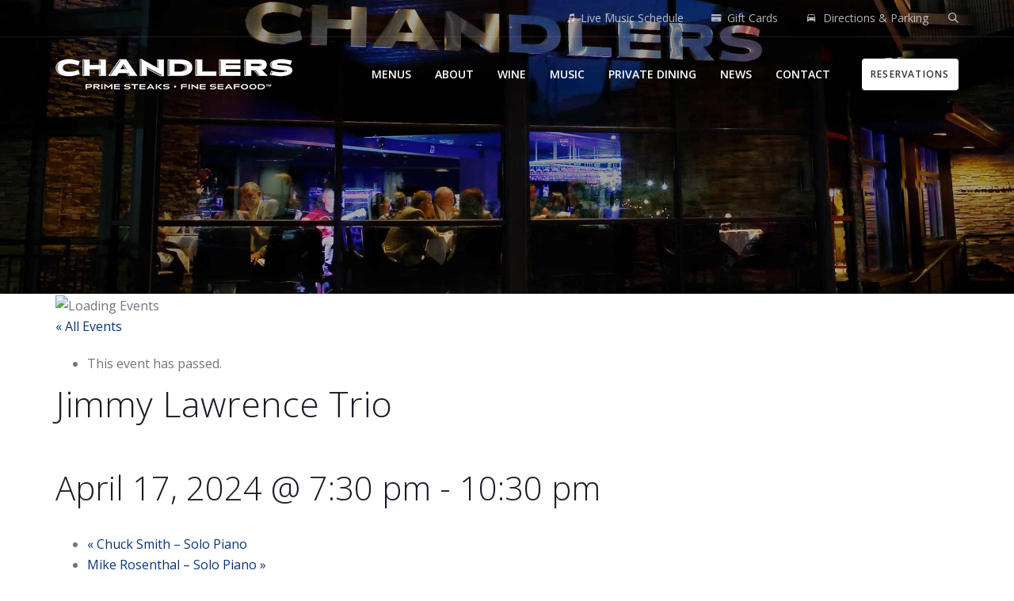

--- FILE ---
content_type: text/html; charset=UTF-8
request_url: https://www.chandlersboise.com/event/jimmy-lawrence-trio-30-2024-04-17/
body_size: 23729
content:
<!DOCTYPE html>
<html dir="ltr" lang="en-US" prefix="og: https://ogp.me/ns#">
<head >

	<meta charset="UTF-8">
	<meta name="viewport" content="width=device-width, initial-scale=1.0" />
	<meta http-equiv="X-UA-Compatible" content="IE=edge">
	<link rel="profile" href="http://gmpg.org/xfn/11">
	<meta name="mobile-web-app-capable" content="yes">
<meta name="apple-mobile-web-app-capable" content="yes">
<meta name="apple-mobile-web-app-title" content="Chandlers - Boise, Idaho">
<title>Jimmy Lawrence Trio | Chandlers</title>
<link rel='stylesheet' id='tribe-events-views-v2-bootstrap-datepicker-styles-css' href='https://www.chandlersboise.com/wp-content/plugins/the-events-calendar/vendor/bootstrap-datepicker/css/bootstrap-datepicker.standalone.min.css?ver=6.7.0' type='text/css' media='all' />
<link rel='stylesheet' id='tec-variables-skeleton-css' href='https://www.chandlersboise.com/wp-content/plugins/the-events-calendar/common/src/resources/css/variables-skeleton.min.css?ver=6.1.0' type='text/css' media='all' />
<link rel='stylesheet' id='tribe-common-skeleton-style-css' href='https://www.chandlersboise.com/wp-content/plugins/the-events-calendar/common/src/resources/css/common-skeleton.min.css?ver=6.1.0' type='text/css' media='all' />
<link rel='stylesheet' id='tribe-tooltipster-css-css' href='https://www.chandlersboise.com/wp-content/plugins/the-events-calendar/common/vendor/tooltipster/tooltipster.bundle.min.css?ver=6.1.0' type='text/css' media='all' />
<link rel='stylesheet' id='tribe-events-views-v2-skeleton-css' href='https://www.chandlersboise.com/wp-content/plugins/the-events-calendar/src/resources/css/views-skeleton.min.css?ver=6.7.0' type='text/css' media='all' />
<link rel='stylesheet' id='tec-variables-full-css' href='https://www.chandlersboise.com/wp-content/plugins/the-events-calendar/common/src/resources/css/variables-full.min.css?ver=6.1.0' type='text/css' media='all' />
<link rel='stylesheet' id='tribe-common-full-style-css' href='https://www.chandlersboise.com/wp-content/plugins/the-events-calendar/common/src/resources/css/common-full.min.css?ver=6.1.0' type='text/css' media='all' />
<link rel='stylesheet' id='tribe-events-views-v2-full-css' href='https://www.chandlersboise.com/wp-content/plugins/the-events-calendar/src/resources/css/views-full.min.css?ver=6.7.0' type='text/css' media='all' />
<link rel='stylesheet' id='tribe-events-views-v2-print-css' href='https://www.chandlersboise.com/wp-content/plugins/the-events-calendar/src/resources/css/views-print.min.css?ver=6.7.0' type='text/css' media='print' />
<link rel='stylesheet' id='tribe-events-views-v2-override-style-css' href='https://www.chandlersboise.com/wp-content/themes/ave/tribe-events/tribe-events.css?ver=6.7.0' type='text/css' media='all' />
<link rel='stylesheet' id='tribe-events-pro-views-v2-print-css' href='https://www.chandlersboise.com/wp-content/plugins/events-calendar-pro/src/resources/css/views-print.min.css?ver=7.1.0' type='text/css' media='print' />
	<style>img:is([sizes="auto" i], [sizes^="auto," i]) { contain-intrinsic-size: 3000px 1500px }</style>
	
		<!-- All in One SEO Pro 4.5.8 - aioseo.com -->
		<meta name="description" content="Jimmy Lawrence - Piano; Greg Belzeski - Drums; Wade Short - Bass" />
		<meta name="robots" content="max-image-preview:large" />
		<link rel="canonical" href="https://www.chandlersboise.com/event/jimmy-lawrence-trio-30-2024-04-17/" />
		<meta name="generator" content="All in One SEO Pro (AIOSEO) 4.5.8" />
		<meta property="og:locale" content="en_US" />
		<meta property="og:site_name" content="Chandlers®" />
		<meta property="og:type" content="article" />
		<meta property="og:title" content="Jimmy Lawrence Trio | Chandlers" />
		<meta property="og:description" content="Jimmy Lawrence - Piano; Greg Belzeski - Drums; Wade Short - Bass" />
		<meta property="og:url" content="https://www.chandlersboise.com/event/jimmy-lawrence-trio-30-2024-04-17/" />
		<meta property="og:image" content="https://www.chandlersboise.com/wp-content/uploads/2016/12/chandlers-2017-remodel.jpg" />
		<meta property="og:image:secure_url" content="https://www.chandlersboise.com/wp-content/uploads/2016/12/chandlers-2017-remodel.jpg" />
		<meta property="og:image:width" content="1400" />
		<meta property="og:image:height" content="600" />
		<meta property="article:published_time" content="2024-03-27T21:56:57+00:00" />
		<meta property="article:modified_time" content="2024-03-27T22:38:43+00:00" />
		<meta name="twitter:card" content="summary" />
		<meta name="twitter:title" content="Jimmy Lawrence Trio | Chandlers" />
		<meta name="twitter:description" content="Jimmy Lawrence - Piano; Greg Belzeski - Drums; Wade Short - Bass" />
		<meta name="twitter:image" content="https://www.chandlersboise.com/wp-content/uploads/2016/12/chandlers-2017-remodel.jpg" />
		<meta name="google" content="nositelinkssearchbox" />
		<script type="application/ld+json" class="aioseo-schema">
			{"@context":"https:\/\/schema.org","@graph":[{"@type":"BreadcrumbList","@id":"https:\/\/www.chandlersboise.com\/event\/jimmy-lawrence-trio-30-2024-04-17\/#breadcrumblist","itemListElement":[{"@type":"ListItem","@id":"https:\/\/www.chandlersboise.com\/#listItem","position":1,"name":"Home","item":"https:\/\/www.chandlersboise.com\/","nextItem":"https:\/\/www.chandlersboise.com\/event\/jimmy-lawrence-trio-30-2024-04-17\/#listItem"},{"@type":"ListItem","@id":"https:\/\/www.chandlersboise.com\/event\/jimmy-lawrence-trio-30-2024-04-17\/#listItem","position":2,"name":"Jimmy Lawrence Trio","previousItem":"https:\/\/www.chandlersboise.com\/#listItem"}]},{"@type":"Organization","@id":"https:\/\/www.chandlersboise.com\/#organization","name":"Chandlers","url":"https:\/\/www.chandlersboise.com\/"},{"@type":"Person","@id":"https:\/\/www.chandlersboise.com\/author\/music\/#author","url":"https:\/\/www.chandlersboise.com\/author\/music\/","name":"music","image":{"@type":"ImageObject","@id":"https:\/\/www.chandlersboise.com\/event\/jimmy-lawrence-trio-30-2024-04-17\/#authorImage","url":"https:\/\/secure.gravatar.com\/avatar\/e18bb3541bbb0a05fb8c4ea14d0d5bc4888b77dfa6618d2838cbbc4b2b8bf55c?s=96&d=mm&r=g","width":96,"height":96,"caption":"music"}},{"@type":"WebPage","@id":"https:\/\/www.chandlersboise.com\/event\/jimmy-lawrence-trio-30-2024-04-17\/#webpage","url":"https:\/\/www.chandlersboise.com\/event\/jimmy-lawrence-trio-30-2024-04-17\/","name":"Jimmy Lawrence Trio | Chandlers","description":"Jimmy Lawrence - Piano; Greg Belzeski - Drums; Wade Short - Bass","inLanguage":"en-US","isPartOf":{"@id":"https:\/\/www.chandlersboise.com\/#website"},"breadcrumb":{"@id":"https:\/\/www.chandlersboise.com\/event\/jimmy-lawrence-trio-30-2024-04-17\/#breadcrumblist"},"author":{"@id":"https:\/\/www.chandlersboise.com\/author\/music\/#author"},"creator":{"@id":"https:\/\/www.chandlersboise.com\/author\/music\/#author"},"datePublished":"2024-03-27T15:56:57-06:00","dateModified":"2024-03-27T16:38:43-06:00"},{"@type":"WebSite","@id":"https:\/\/www.chandlersboise.com\/#website","url":"https:\/\/www.chandlersboise.com\/","name":"Chandlers","description":"Boise, Idaho","inLanguage":"en-US","publisher":{"@id":"https:\/\/www.chandlersboise.com\/#organization"}}]}
		</script>
		<!-- All in One SEO Pro -->

<link rel='dns-prefetch' href='//connect.facebook.net' />
<link rel="alternate" type="application/rss+xml" title="Chandlers &raquo; Feed" href="https://www.chandlersboise.com/feed/" />
<link rel="alternate" type="application/rss+xml" title="Chandlers &raquo; Comments Feed" href="https://www.chandlersboise.com/comments/feed/" />
<link rel="alternate" type="text/calendar" title="Chandlers &raquo; iCal Feed" href="https://www.chandlersboise.com/events/?ical=1" />
<link rel="alternate" type="application/rss+xml" title="Chandlers &raquo; Stories Feed" href="https://www.chandlersboise.com/web-stories/feed/"><script type="text/javascript">
/* <![CDATA[ */
window._wpemojiSettings = {"baseUrl":"https:\/\/s.w.org\/images\/core\/emoji\/16.0.1\/72x72\/","ext":".png","svgUrl":"https:\/\/s.w.org\/images\/core\/emoji\/16.0.1\/svg\/","svgExt":".svg","source":{"concatemoji":"https:\/\/www.chandlersboise.com\/wp-includes\/js\/wp-emoji-release.min.js?ver=6.8.3"}};
/*! This file is auto-generated */
!function(s,n){var o,i,e;function c(e){try{var t={supportTests:e,timestamp:(new Date).valueOf()};sessionStorage.setItem(o,JSON.stringify(t))}catch(e){}}function p(e,t,n){e.clearRect(0,0,e.canvas.width,e.canvas.height),e.fillText(t,0,0);var t=new Uint32Array(e.getImageData(0,0,e.canvas.width,e.canvas.height).data),a=(e.clearRect(0,0,e.canvas.width,e.canvas.height),e.fillText(n,0,0),new Uint32Array(e.getImageData(0,0,e.canvas.width,e.canvas.height).data));return t.every(function(e,t){return e===a[t]})}function u(e,t){e.clearRect(0,0,e.canvas.width,e.canvas.height),e.fillText(t,0,0);for(var n=e.getImageData(16,16,1,1),a=0;a<n.data.length;a++)if(0!==n.data[a])return!1;return!0}function f(e,t,n,a){switch(t){case"flag":return n(e,"\ud83c\udff3\ufe0f\u200d\u26a7\ufe0f","\ud83c\udff3\ufe0f\u200b\u26a7\ufe0f")?!1:!n(e,"\ud83c\udde8\ud83c\uddf6","\ud83c\udde8\u200b\ud83c\uddf6")&&!n(e,"\ud83c\udff4\udb40\udc67\udb40\udc62\udb40\udc65\udb40\udc6e\udb40\udc67\udb40\udc7f","\ud83c\udff4\u200b\udb40\udc67\u200b\udb40\udc62\u200b\udb40\udc65\u200b\udb40\udc6e\u200b\udb40\udc67\u200b\udb40\udc7f");case"emoji":return!a(e,"\ud83e\udedf")}return!1}function g(e,t,n,a){var r="undefined"!=typeof WorkerGlobalScope&&self instanceof WorkerGlobalScope?new OffscreenCanvas(300,150):s.createElement("canvas"),o=r.getContext("2d",{willReadFrequently:!0}),i=(o.textBaseline="top",o.font="600 32px Arial",{});return e.forEach(function(e){i[e]=t(o,e,n,a)}),i}function t(e){var t=s.createElement("script");t.src=e,t.defer=!0,s.head.appendChild(t)}"undefined"!=typeof Promise&&(o="wpEmojiSettingsSupports",i=["flag","emoji"],n.supports={everything:!0,everythingExceptFlag:!0},e=new Promise(function(e){s.addEventListener("DOMContentLoaded",e,{once:!0})}),new Promise(function(t){var n=function(){try{var e=JSON.parse(sessionStorage.getItem(o));if("object"==typeof e&&"number"==typeof e.timestamp&&(new Date).valueOf()<e.timestamp+604800&&"object"==typeof e.supportTests)return e.supportTests}catch(e){}return null}();if(!n){if("undefined"!=typeof Worker&&"undefined"!=typeof OffscreenCanvas&&"undefined"!=typeof URL&&URL.createObjectURL&&"undefined"!=typeof Blob)try{var e="postMessage("+g.toString()+"("+[JSON.stringify(i),f.toString(),p.toString(),u.toString()].join(",")+"));",a=new Blob([e],{type:"text/javascript"}),r=new Worker(URL.createObjectURL(a),{name:"wpTestEmojiSupports"});return void(r.onmessage=function(e){c(n=e.data),r.terminate(),t(n)})}catch(e){}c(n=g(i,f,p,u))}t(n)}).then(function(e){for(var t in e)n.supports[t]=e[t],n.supports.everything=n.supports.everything&&n.supports[t],"flag"!==t&&(n.supports.everythingExceptFlag=n.supports.everythingExceptFlag&&n.supports[t]);n.supports.everythingExceptFlag=n.supports.everythingExceptFlag&&!n.supports.flag,n.DOMReady=!1,n.readyCallback=function(){n.DOMReady=!0}}).then(function(){return e}).then(function(){var e;n.supports.everything||(n.readyCallback(),(e=n.source||{}).concatemoji?t(e.concatemoji):e.wpemoji&&e.twemoji&&(t(e.twemoji),t(e.wpemoji)))}))}((window,document),window._wpemojiSettings);
/* ]]> */
</script>
<link rel='stylesheet' id='tribe-events-full-pro-calendar-style-css' href='https://www.chandlersboise.com/wp-content/plugins/events-calendar-pro/src/resources/css/tribe-events-pro-full.min.css?ver=7.1.0' type='text/css' media='all' />
<link rel='stylesheet' id='tribe-events-pro-mini-calendar-block-styles-css' href='https://www.chandlersboise.com/wp-content/plugins/events-calendar-pro/src/resources/css/tribe-events-pro-mini-calendar-block.min.css?ver=7.1.0' type='text/css' media='all' />
<link rel='stylesheet' id='tribe-events-virtual-single-skeleton-css' href='https://www.chandlersboise.com/wp-content/plugins/events-calendar-pro/src/resources/css/events-virtual-single-skeleton.min.css?ver=1.15.8' type='text/css' media='all' />
<link rel='stylesheet' id='tribe-events-virtual-full-css' href='https://www.chandlersboise.com/wp-content/plugins/events-calendar-pro/src/resources/css/events-virtual-full.min.css?ver=1.15.8' type='text/css' media='all' />
<link rel='stylesheet' id='tribe-events-calendar-pro-style-css' href='https://www.chandlersboise.com/wp-content/plugins/events-calendar-pro/src/resources/css/tribe-events-pro-full.min.css?ver=7.1.0' type='text/css' media='all' />
<link rel='stylesheet' id='tec-events-pro-single-css' href='https://www.chandlersboise.com/wp-content/plugins/events-calendar-pro/src/resources/css/events-single.min.css?ver=7.1.0' type='text/css' media='all' />
<link rel='stylesheet' id='tribe-events-virtual-single-full-css' href='https://www.chandlersboise.com/wp-content/plugins/events-calendar-pro/src/resources/css/events-virtual-single-full.min.css?ver=1.15.8' type='text/css' media='all' />
<link rel='stylesheet' id='tribe-events-virtual-skeleton-css' href='https://www.chandlersboise.com/wp-content/plugins/events-calendar-pro/src/resources/css/events-virtual-skeleton.min.css?ver=1.15.8' type='text/css' media='all' />
<link rel='stylesheet' id='tribe-events-v2-single-skeleton-css' href='https://www.chandlersboise.com/wp-content/plugins/the-events-calendar/src/resources/css/tribe-events-single-skeleton.min.css?ver=6.7.0' type='text/css' media='all' />
<link rel='stylesheet' id='tribe-events-v2-single-skeleton-full-css' href='https://www.chandlersboise.com/wp-content/plugins/the-events-calendar/src/resources/css/tribe-events-single-full.min.css?ver=6.7.0' type='text/css' media='all' />
<link rel='stylesheet' id='tribe-events-virtual-single-v2-skeleton-css' href='https://www.chandlersboise.com/wp-content/plugins/events-calendar-pro/src/resources/css/events-virtual-single-v2-skeleton.min.css?ver=1.15.8' type='text/css' media='all' />
<link rel='stylesheet' id='tribe-events-virtual-single-v2-full-css' href='https://www.chandlersboise.com/wp-content/plugins/events-calendar-pro/src/resources/css/events-virtual-single-v2-full.min.css?ver=1.15.8' type='text/css' media='all' />
<link rel='stylesheet' id='tribe-events-v2-virtual-single-block-css' href='https://www.chandlersboise.com/wp-content/plugins/events-calendar-pro/src/resources/css/events-virtual-single-block.min.css?ver=1.15.8' type='text/css' media='all' />
<link rel='stylesheet' id='tec-events-pro-single-style-css' href='https://www.chandlersboise.com/wp-content/plugins/events-calendar-pro/src/resources/css/custom-tables-v1/single.min.css?ver=7.1.0' type='text/css' media='all' />
<style id='wp-emoji-styles-inline-css' type='text/css'>

	img.wp-smiley, img.emoji {
		display: inline !important;
		border: none !important;
		box-shadow: none !important;
		height: 1em !important;
		width: 1em !important;
		margin: 0 0.07em !important;
		vertical-align: -0.1em !important;
		background: none !important;
		padding: 0 !important;
	}
</style>
<link rel='stylesheet' id='wp-block-library-css' href='https://www.chandlersboise.com/wp-includes/css/dist/block-library/style.min.css?ver=6.8.3' type='text/css' media='all' />
<style id='wp-block-library-theme-inline-css' type='text/css'>
.wp-block-audio :where(figcaption){color:#555;font-size:13px;text-align:center}.is-dark-theme .wp-block-audio :where(figcaption){color:#ffffffa6}.wp-block-audio{margin:0 0 1em}.wp-block-code{border:1px solid #ccc;border-radius:4px;font-family:Menlo,Consolas,monaco,monospace;padding:.8em 1em}.wp-block-embed :where(figcaption){color:#555;font-size:13px;text-align:center}.is-dark-theme .wp-block-embed :where(figcaption){color:#ffffffa6}.wp-block-embed{margin:0 0 1em}.blocks-gallery-caption{color:#555;font-size:13px;text-align:center}.is-dark-theme .blocks-gallery-caption{color:#ffffffa6}:root :where(.wp-block-image figcaption){color:#555;font-size:13px;text-align:center}.is-dark-theme :root :where(.wp-block-image figcaption){color:#ffffffa6}.wp-block-image{margin:0 0 1em}.wp-block-pullquote{border-bottom:4px solid;border-top:4px solid;color:currentColor;margin-bottom:1.75em}.wp-block-pullquote cite,.wp-block-pullquote footer,.wp-block-pullquote__citation{color:currentColor;font-size:.8125em;font-style:normal;text-transform:uppercase}.wp-block-quote{border-left:.25em solid;margin:0 0 1.75em;padding-left:1em}.wp-block-quote cite,.wp-block-quote footer{color:currentColor;font-size:.8125em;font-style:normal;position:relative}.wp-block-quote:where(.has-text-align-right){border-left:none;border-right:.25em solid;padding-left:0;padding-right:1em}.wp-block-quote:where(.has-text-align-center){border:none;padding-left:0}.wp-block-quote.is-large,.wp-block-quote.is-style-large,.wp-block-quote:where(.is-style-plain){border:none}.wp-block-search .wp-block-search__label{font-weight:700}.wp-block-search__button{border:1px solid #ccc;padding:.375em .625em}:where(.wp-block-group.has-background){padding:1.25em 2.375em}.wp-block-separator.has-css-opacity{opacity:.4}.wp-block-separator{border:none;border-bottom:2px solid;margin-left:auto;margin-right:auto}.wp-block-separator.has-alpha-channel-opacity{opacity:1}.wp-block-separator:not(.is-style-wide):not(.is-style-dots){width:100px}.wp-block-separator.has-background:not(.is-style-dots){border-bottom:none;height:1px}.wp-block-separator.has-background:not(.is-style-wide):not(.is-style-dots){height:2px}.wp-block-table{margin:0 0 1em}.wp-block-table td,.wp-block-table th{word-break:normal}.wp-block-table :where(figcaption){color:#555;font-size:13px;text-align:center}.is-dark-theme .wp-block-table :where(figcaption){color:#ffffffa6}.wp-block-video :where(figcaption){color:#555;font-size:13px;text-align:center}.is-dark-theme .wp-block-video :where(figcaption){color:#ffffffa6}.wp-block-video{margin:0 0 1em}:root :where(.wp-block-template-part.has-background){margin-bottom:0;margin-top:0;padding:1.25em 2.375em}
</style>
<style id='classic-theme-styles-inline-css' type='text/css'>
/*! This file is auto-generated */
.wp-block-button__link{color:#fff;background-color:#32373c;border-radius:9999px;box-shadow:none;text-decoration:none;padding:calc(.667em + 2px) calc(1.333em + 2px);font-size:1.125em}.wp-block-file__button{background:#32373c;color:#fff;text-decoration:none}
</style>
<link rel='stylesheet' id='tribe-events-v2-single-blocks-css' href='https://www.chandlersboise.com/wp-content/plugins/the-events-calendar/src/resources/css/tribe-events-single-blocks.min.css?ver=6.7.0' type='text/css' media='all' />
<style id='global-styles-inline-css' type='text/css'>
:root{--wp--preset--aspect-ratio--square: 1;--wp--preset--aspect-ratio--4-3: 4/3;--wp--preset--aspect-ratio--3-4: 3/4;--wp--preset--aspect-ratio--3-2: 3/2;--wp--preset--aspect-ratio--2-3: 2/3;--wp--preset--aspect-ratio--16-9: 16/9;--wp--preset--aspect-ratio--9-16: 9/16;--wp--preset--color--black: #000000;--wp--preset--color--cyan-bluish-gray: #abb8c3;--wp--preset--color--white: #ffffff;--wp--preset--color--pale-pink: #f78da7;--wp--preset--color--vivid-red: #cf2e2e;--wp--preset--color--luminous-vivid-orange: #ff6900;--wp--preset--color--luminous-vivid-amber: #fcb900;--wp--preset--color--light-green-cyan: #7bdcb5;--wp--preset--color--vivid-green-cyan: #00d084;--wp--preset--color--pale-cyan-blue: #8ed1fc;--wp--preset--color--vivid-cyan-blue: #0693e3;--wp--preset--color--vivid-purple: #9b51e0;--wp--preset--gradient--vivid-cyan-blue-to-vivid-purple: linear-gradient(135deg,rgba(6,147,227,1) 0%,rgb(155,81,224) 100%);--wp--preset--gradient--light-green-cyan-to-vivid-green-cyan: linear-gradient(135deg,rgb(122,220,180) 0%,rgb(0,208,130) 100%);--wp--preset--gradient--luminous-vivid-amber-to-luminous-vivid-orange: linear-gradient(135deg,rgba(252,185,0,1) 0%,rgba(255,105,0,1) 100%);--wp--preset--gradient--luminous-vivid-orange-to-vivid-red: linear-gradient(135deg,rgba(255,105,0,1) 0%,rgb(207,46,46) 100%);--wp--preset--gradient--very-light-gray-to-cyan-bluish-gray: linear-gradient(135deg,rgb(238,238,238) 0%,rgb(169,184,195) 100%);--wp--preset--gradient--cool-to-warm-spectrum: linear-gradient(135deg,rgb(74,234,220) 0%,rgb(151,120,209) 20%,rgb(207,42,186) 40%,rgb(238,44,130) 60%,rgb(251,105,98) 80%,rgb(254,248,76) 100%);--wp--preset--gradient--blush-light-purple: linear-gradient(135deg,rgb(255,206,236) 0%,rgb(152,150,240) 100%);--wp--preset--gradient--blush-bordeaux: linear-gradient(135deg,rgb(254,205,165) 0%,rgb(254,45,45) 50%,rgb(107,0,62) 100%);--wp--preset--gradient--luminous-dusk: linear-gradient(135deg,rgb(255,203,112) 0%,rgb(199,81,192) 50%,rgb(65,88,208) 100%);--wp--preset--gradient--pale-ocean: linear-gradient(135deg,rgb(255,245,203) 0%,rgb(182,227,212) 50%,rgb(51,167,181) 100%);--wp--preset--gradient--electric-grass: linear-gradient(135deg,rgb(202,248,128) 0%,rgb(113,206,126) 100%);--wp--preset--gradient--midnight: linear-gradient(135deg,rgb(2,3,129) 0%,rgb(40,116,252) 100%);--wp--preset--font-size--small: 13px;--wp--preset--font-size--medium: 20px;--wp--preset--font-size--large: 36px;--wp--preset--font-size--x-large: 42px;--wp--preset--spacing--20: 0.44rem;--wp--preset--spacing--30: 0.67rem;--wp--preset--spacing--40: 1rem;--wp--preset--spacing--50: 1.5rem;--wp--preset--spacing--60: 2.25rem;--wp--preset--spacing--70: 3.38rem;--wp--preset--spacing--80: 5.06rem;--wp--preset--shadow--natural: 6px 6px 9px rgba(0, 0, 0, 0.2);--wp--preset--shadow--deep: 12px 12px 50px rgba(0, 0, 0, 0.4);--wp--preset--shadow--sharp: 6px 6px 0px rgba(0, 0, 0, 0.2);--wp--preset--shadow--outlined: 6px 6px 0px -3px rgba(255, 255, 255, 1), 6px 6px rgba(0, 0, 0, 1);--wp--preset--shadow--crisp: 6px 6px 0px rgba(0, 0, 0, 1);}:where(.is-layout-flex){gap: 0.5em;}:where(.is-layout-grid){gap: 0.5em;}body .is-layout-flex{display: flex;}.is-layout-flex{flex-wrap: wrap;align-items: center;}.is-layout-flex > :is(*, div){margin: 0;}body .is-layout-grid{display: grid;}.is-layout-grid > :is(*, div){margin: 0;}:where(.wp-block-columns.is-layout-flex){gap: 2em;}:where(.wp-block-columns.is-layout-grid){gap: 2em;}:where(.wp-block-post-template.is-layout-flex){gap: 1.25em;}:where(.wp-block-post-template.is-layout-grid){gap: 1.25em;}.has-black-color{color: var(--wp--preset--color--black) !important;}.has-cyan-bluish-gray-color{color: var(--wp--preset--color--cyan-bluish-gray) !important;}.has-white-color{color: var(--wp--preset--color--white) !important;}.has-pale-pink-color{color: var(--wp--preset--color--pale-pink) !important;}.has-vivid-red-color{color: var(--wp--preset--color--vivid-red) !important;}.has-luminous-vivid-orange-color{color: var(--wp--preset--color--luminous-vivid-orange) !important;}.has-luminous-vivid-amber-color{color: var(--wp--preset--color--luminous-vivid-amber) !important;}.has-light-green-cyan-color{color: var(--wp--preset--color--light-green-cyan) !important;}.has-vivid-green-cyan-color{color: var(--wp--preset--color--vivid-green-cyan) !important;}.has-pale-cyan-blue-color{color: var(--wp--preset--color--pale-cyan-blue) !important;}.has-vivid-cyan-blue-color{color: var(--wp--preset--color--vivid-cyan-blue) !important;}.has-vivid-purple-color{color: var(--wp--preset--color--vivid-purple) !important;}.has-black-background-color{background-color: var(--wp--preset--color--black) !important;}.has-cyan-bluish-gray-background-color{background-color: var(--wp--preset--color--cyan-bluish-gray) !important;}.has-white-background-color{background-color: var(--wp--preset--color--white) !important;}.has-pale-pink-background-color{background-color: var(--wp--preset--color--pale-pink) !important;}.has-vivid-red-background-color{background-color: var(--wp--preset--color--vivid-red) !important;}.has-luminous-vivid-orange-background-color{background-color: var(--wp--preset--color--luminous-vivid-orange) !important;}.has-luminous-vivid-amber-background-color{background-color: var(--wp--preset--color--luminous-vivid-amber) !important;}.has-light-green-cyan-background-color{background-color: var(--wp--preset--color--light-green-cyan) !important;}.has-vivid-green-cyan-background-color{background-color: var(--wp--preset--color--vivid-green-cyan) !important;}.has-pale-cyan-blue-background-color{background-color: var(--wp--preset--color--pale-cyan-blue) !important;}.has-vivid-cyan-blue-background-color{background-color: var(--wp--preset--color--vivid-cyan-blue) !important;}.has-vivid-purple-background-color{background-color: var(--wp--preset--color--vivid-purple) !important;}.has-black-border-color{border-color: var(--wp--preset--color--black) !important;}.has-cyan-bluish-gray-border-color{border-color: var(--wp--preset--color--cyan-bluish-gray) !important;}.has-white-border-color{border-color: var(--wp--preset--color--white) !important;}.has-pale-pink-border-color{border-color: var(--wp--preset--color--pale-pink) !important;}.has-vivid-red-border-color{border-color: var(--wp--preset--color--vivid-red) !important;}.has-luminous-vivid-orange-border-color{border-color: var(--wp--preset--color--luminous-vivid-orange) !important;}.has-luminous-vivid-amber-border-color{border-color: var(--wp--preset--color--luminous-vivid-amber) !important;}.has-light-green-cyan-border-color{border-color: var(--wp--preset--color--light-green-cyan) !important;}.has-vivid-green-cyan-border-color{border-color: var(--wp--preset--color--vivid-green-cyan) !important;}.has-pale-cyan-blue-border-color{border-color: var(--wp--preset--color--pale-cyan-blue) !important;}.has-vivid-cyan-blue-border-color{border-color: var(--wp--preset--color--vivid-cyan-blue) !important;}.has-vivid-purple-border-color{border-color: var(--wp--preset--color--vivid-purple) !important;}.has-vivid-cyan-blue-to-vivid-purple-gradient-background{background: var(--wp--preset--gradient--vivid-cyan-blue-to-vivid-purple) !important;}.has-light-green-cyan-to-vivid-green-cyan-gradient-background{background: var(--wp--preset--gradient--light-green-cyan-to-vivid-green-cyan) !important;}.has-luminous-vivid-amber-to-luminous-vivid-orange-gradient-background{background: var(--wp--preset--gradient--luminous-vivid-amber-to-luminous-vivid-orange) !important;}.has-luminous-vivid-orange-to-vivid-red-gradient-background{background: var(--wp--preset--gradient--luminous-vivid-orange-to-vivid-red) !important;}.has-very-light-gray-to-cyan-bluish-gray-gradient-background{background: var(--wp--preset--gradient--very-light-gray-to-cyan-bluish-gray) !important;}.has-cool-to-warm-spectrum-gradient-background{background: var(--wp--preset--gradient--cool-to-warm-spectrum) !important;}.has-blush-light-purple-gradient-background{background: var(--wp--preset--gradient--blush-light-purple) !important;}.has-blush-bordeaux-gradient-background{background: var(--wp--preset--gradient--blush-bordeaux) !important;}.has-luminous-dusk-gradient-background{background: var(--wp--preset--gradient--luminous-dusk) !important;}.has-pale-ocean-gradient-background{background: var(--wp--preset--gradient--pale-ocean) !important;}.has-electric-grass-gradient-background{background: var(--wp--preset--gradient--electric-grass) !important;}.has-midnight-gradient-background{background: var(--wp--preset--gradient--midnight) !important;}.has-small-font-size{font-size: var(--wp--preset--font-size--small) !important;}.has-medium-font-size{font-size: var(--wp--preset--font-size--medium) !important;}.has-large-font-size{font-size: var(--wp--preset--font-size--large) !important;}.has-x-large-font-size{font-size: var(--wp--preset--font-size--x-large) !important;}
:where(.wp-block-post-template.is-layout-flex){gap: 1.25em;}:where(.wp-block-post-template.is-layout-grid){gap: 1.25em;}
:where(.wp-block-columns.is-layout-flex){gap: 2em;}:where(.wp-block-columns.is-layout-grid){gap: 2em;}
:root :where(.wp-block-pullquote){font-size: 1.5em;line-height: 1.6;}
</style>
<link rel='stylesheet' id='contact-form-7-css' href='https://www.chandlersboise.com/wp-content/plugins/contact-form-7/includes/css/styles.css?ver=5.9.2' type='text/css' media='all' />
<link rel='stylesheet' id='rs-plugin-settings-css' href='https://www.chandlersboise.com/wp-content/plugins/revslider/public/assets/css/rs6.css?ver=6.4.2' type='text/css' media='all' />
<style id='rs-plugin-settings-inline-css' type='text/css'>
#rs-demo-id {}
</style>
<link rel='stylesheet' id='topbar-css' href='https://www.chandlersboise.com/wp-content/plugins/top-bar/inc/../css/topbar_style.css?ver=6.8.3' type='text/css' media='all' />
<link rel='stylesheet' id='tribe-events-block-event-venue-css' href='https://www.chandlersboise.com/wp-content/plugins/the-events-calendar/src/resources/css/app/event-venue/frontend.min.css?ver=6.7.0' type='text/css' media='all' />
<link rel='stylesheet' id='liquid-icons-css' href='https://www.chandlersboise.com/wp-content/themes/ave/assets/vendors/liquid-icon/liquid-icon.min.css' type='text/css' media='all' />
<link rel='stylesheet' id='font-awesome-css' href='https://www.chandlersboise.com/wp-content/plugins/js_composer/assets/lib/bower/font-awesome/css/font-awesome.min.css?ver=6.0.5' type='text/css' media='all' />
<link rel='stylesheet' id='bootstrap-css' href='https://www.chandlersboise.com/wp-content/themes/ave/assets/vendors/bootstrap/css/bootstrap.min.css' type='text/css' media='all' />
<link rel='stylesheet' id='jquery-ui-css' href='https://www.chandlersboise.com/wp-content/themes/ave/assets/vendors/jquery-ui/jquery-ui.css' type='text/css' media='all' />
<link rel='stylesheet' id='liquid-base-css' href='https://www.chandlersboise.com/wp-content/themes/ave/style.css' type='text/css' media='all' />
<link rel='stylesheet' id='liquid-theme-css' href='https://www.chandlersboise.com/wp-content/themes/ave/assets/css/theme.css' type='text/css' media='all' />
<link rel='stylesheet' id='dflip-style-css' href='https://www.chandlersboise.com/wp-content/plugins/3d-flipbook-dflip-lite/assets/css/dflip.min.css?ver=2.2.32' type='text/css' media='all' />
<!--[if lt IE 9]>
<link rel='stylesheet' id='vc_lte_ie9-css' href='https://www.chandlersboise.com/wp-content/plugins/js_composer/assets/css/vc_lte_ie9.min.css?ver=6.0.5' type='text/css' media='screen' />
<![endif]-->
<link rel='stylesheet' id='bsf-Defaults-css' href='https://www.chandlersboise.com/wp-content/uploads/smile_fonts/Defaults/Defaults.css?ver=3.19.19' type='text/css' media='all' />
<link rel='stylesheet' id='ave-core-css' href='https://www.chandlersboise.com/wp-content/plugins/ave-core/assets/css/ave-core.min.css?ver=6.8.3' type='text/css' media='all' />
<link rel='stylesheet' id='liquid-dynamic-css-css' href='//www.chandlersboise.com/wp-content/uploads/liquid-styles/liquid-css-13815.css?timestamp=1711584254&#038;ver=6.8.3' type='text/css' media='all' />
<link rel='stylesheet' id='liquid-generated-responsive-css' href='//www.chandlersboise.com/wp-content/uploads/liquid-styles/liquid-responsive-100.css?timestamp=1584728971&#038;ver=6.8.3' type='text/css' media='all' />
<script type="text/javascript" src="https://www.chandlersboise.com/wp-includes/js/jquery/jquery.min.js?ver=3.7.1" id="jquery-core-js"></script>
<script type="text/javascript" src="https://www.chandlersboise.com/wp-includes/js/jquery/jquery-migrate.min.js?ver=3.4.1" id="jquery-migrate-js"></script>
<script type="text/javascript" src="https://www.chandlersboise.com/wp-content/plugins/the-events-calendar/common/src/resources/js/tribe-common.min.js?ver=6.1.0" id="tribe-common-js"></script>
<script type="text/javascript" src="https://www.chandlersboise.com/wp-content/plugins/the-events-calendar/src/resources/js/views/breakpoints.min.js?ver=6.7.0" id="tribe-events-views-v2-breakpoints-js"></script>
<script type="text/javascript" src="https://www.chandlersboise.com/wp-content/plugins/revslider/public/assets/js/rbtools.min.js?ver=6.4.2" id="tp-tools-js"></script>
<script type="text/javascript" src="https://www.chandlersboise.com/wp-content/plugins/revslider/public/assets/js/rs6.min.js?ver=6.4.2" id="revmin-js"></script>
<script type="text/javascript" id="topbar_frontjs-js-extra">
/* <![CDATA[ */
var tpbr_settings = {"fixed":"notfixed","user_who":"notloggedin","guests_or_users":"all","message":"Chandlers will be closed for the 4th of July.","status":"inactive","yn_button":"nobutton","color":"#09347a","button_text":"\u00a0 CALL FOR RESERVATIONS: (208) 383-4300 \u00a0","button_url":"tel:1-208-383-4300","button_behavior":"samewindow","is_admin_bar":"no","detect_sticky":"0"};
/* ]]> */
</script>
<script type="text/javascript" src="https://www.chandlersboise.com/wp-content/plugins/top-bar/inc/../js/tpbr_front.min.js?ver=6.8.3" id="topbar_frontjs-js"></script>
<script type="text/javascript" src="https://www.chandlersboise.com/wp-content/themes/ave/assets/vendors/modernizr.min.js" id="modernizr-js"></script>
<script type="text/javascript" src="https://www.chandlersboise.com/wp-content/themes/ave/assets/vendors/inline.js?ver=1.0" id="color-variable-js"></script>
<script type="text/javascript" id="color-variable-js-after">
/* <![CDATA[ */
function testCSSVariables(){var e="rgb(255, 198, 0)",o=document.createElement("span");o.style.setProperty("--color",e),o.style.setProperty("background","var(--color)"),document.body.appendChild(o);var r=getComputedStyle(o).backgroundColor===e;return document.body.removeChild(o),r};
/* ]]> */
</script>
<link rel="https://api.w.org/" href="https://www.chandlersboise.com/wp-json/" /><link rel="alternate" title="JSON" type="application/json" href="https://www.chandlersboise.com/wp-json/wp/v2/tribe_events/13815" /><link rel="EditURI" type="application/rsd+xml" title="RSD" href="https://www.chandlersboise.com/xmlrpc.php?rsd" />
<link rel='shortlink' href='https://www.chandlersboise.com/?p=13815' />
<link rel="alternate" title="oEmbed (JSON)" type="application/json+oembed" href="https://www.chandlersboise.com/wp-json/oembed/1.0/embed?url=https%3A%2F%2Fwww.chandlersboise.com%2Fevent%2Fjimmy-lawrence-trio-30-2024-04-17%2F" />
<link rel="alternate" title="oEmbed (XML)" type="text/xml+oembed" href="https://www.chandlersboise.com/wp-json/oembed/1.0/embed?url=https%3A%2F%2Fwww.chandlersboise.com%2Fevent%2Fjimmy-lawrence-trio-30-2024-04-17%2F&#038;format=xml" />
<script async src="https://pagead2.googlesyndication.com/pagead/js/adsbygoogle.js?client=ca-pub-3808020484285585" crossorigin="anonymous"></script><meta name="generator" content="Redux 4.5.7" /><style type="text/css">
    .calnk a:hover {
         background-position:0 0;
         text-decoration:none;  
         font-weight: bold;
         color:#000000;
         }
    .calnk a:visited {
         text-decoration:none;
         font-weight: bold;
         color:#000000;
        }
    .calnk a {
        text-decoration:none; 
        font-weight: bold;
        color:#000000; 
        }
    .calnk a span { 
        display:none; 
        }
    .calnk a:hover span {
        color:#000; 
        background:#e7e7e7; 
        display:block;
        position:absolute; 
        margin-top:1px; 
        padding:5px; 
        width:300px; 
        border:1px #000;
        z-index:100;
        line-height:1.2em;
        }
     .calendar-table {
        border:none;
        width:100%;
     }
     .calendar-heading {
        height:25px;
        text-align:center;
        border:1px solid #b9b9b9;
        background-color:#fff;
     }
     .calendar-next {
        width:25%;
        text-align:center;
     }
     .calendar-prev {
        width:25%;
        text-align:center;
     }
     .calendar-month {
        width:50%;
        text-align:center;
        font-weight:bold;
     }
     .normal-day-heading {
        text-align:center;
        width:25px;
        height:25px;
        font-size:0.8em;
        border:1px solid #b9b9b9;
        background-color:#e7e7e7;
     }
     .weekend-heading {
        text-align:center;
        width:25px;
        height:25px;
        font-size:0.8em;
        border:1px solid #b9b9b9;
        background-color:#e7e7e7;
        color:#3e3e3e;
     }
     .day-with-date {
        vertical-align:text-top;
        text-align:left;
        width:60px;
        height:100px;
        border:1px solid #b9b9b9;
        background-color:#fff;
     }
     .no-events {

     }
     .day-without-date {
        width:60px;
        height:100px;
        background-color:#898989;
        border:1px solid #b9b9b9;
     }
     span.weekend {
        color:#3e3e3e;
     }
     .current-day {
        vertical-align:text-top;
        text-align:left;
        width:60px;
        height:100px;
        border:1px solid #731500;
        background-color:#fef4d9;
     }
     span.event {
        font-size:0.75em;
     }
     .kjo-link {
        font-size:0.75em;
        text-align:center;
     }
     .calendar-date-switcher {
        height:25px;
        text-align:center;
        border:1px solid #b9b9b9;
        background-color:#E4EBE3;
     }
     .calendar-date-switcher form {
        margin:0;
        padding:0;
     }
     .calendar-date-switcher input {
        border:1px #D6DED5 solid;
     }
     .calendar-date-switcher select {
        border:1px #D6DED5 solid;
     }
     .cat-key {
        width:100%;
        margin-top:10px;
        padding:5px;
        border:1px solid #D6DED5;
     }
     .calnk a:hover span span.event-title {
        padding:0;
        text-align:center;
        font-weight:bold;
        font-size:1em;
        }
     .calnk a:hover span span.event-title-break {
        width:96%;
        text-align:center;
        height:1px;
        margin-top:5px;
        margin-right:2%;
        padding:0;
        background-color:#000000;
     }
     .calnk a:hover span span.event-content-break {
        width:96%;
        text-align:center;
        height:1px;
        margin-top:5px;
        margin-right:2%;
        padding:0;
        background-color:#000000;
     }
     .page-upcoming-events {
        font-size:80%;
     }
     .page-todays-events {
        font-size:80%;
     }
</style>
<script async src="https://pagead2.googlesyndication.com/pagead/js/adsbygoogle.js?client=ca-pub-3808020484285585" crossorigin="anonymous"></script>	    	<script type="text/javascript">
	    	    var ajaxurl = 'https://www.chandlersboise.com/wp-admin/admin-ajax.php';
	    	</script>
		<!-- Facebook Pixel Code -->
<script>
  !function(f,b,e,v,n,t,s)
  {if(f.fbq)return;n=f.fbq=function(){n.callMethod?
  n.callMethod.apply(n,arguments):n.queue.push(arguments)};
  if(!f._fbq)f._fbq=n;n.push=n;n.loaded=!0;n.version='2.0';
  n.queue=[];t=b.createElement(e);t.async=!0;
  t.src=v;s=b.getElementsByTagName(e)[0];
  s.parentNode.insertBefore(t,s)}(window, document,'script',
  'https://connect.facebook.net/en_US/fbevents.js');
  fbq('init', '249880030164579');
  fbq('track', 'PageView');
</script>
<noscript><img height="1" width="1" style="display:none"
  src="https://www.facebook.com/tr?id=249880030164579&ev=PageView&noscript=1"
/></noscript>
<!-- End Facebook Pixel Code -->
<meta name="facebook-domain-verification" content="djxcpzuydyjci6rz4ouyd2y88fbekb" />

<!-- Google Tag Manager -->
<script>(function(w,d,s,l,i){w[l]=w[l]||[];w[l].push({'gtm.start':
new Date().getTime(),event:'gtm.js'});var f=d.getElementsByTagName(s)[0],
j=d.createElement(s),dl=l!='dataLayer'?'&l='+l:'';j.async=true;j.src=
'https://www.googletagmanager.com/gtm.js?id='+i+dl;f.parentNode.insertBefore(j,f);
})(window,document,'script','dataLayer','GTM-5LKFRGR');</script>
<!-- End Google Tag Manager --><meta name="tec-api-version" content="v1"><meta name="tec-api-origin" content="https://www.chandlersboise.com"><link rel="alternate" href="https://www.chandlersboise.com/wp-json/tribe/events/v1/events/13815" />	<link rel="shortcut icon" href="https://www.chandlersboise.com/wp-content/uploads/2013/10/favicon.png" />
			<!-- For iPhone -->
		<link rel="apple-touch-icon-precomposed" href="https://www.chandlersboise.com/wp-content/uploads/2013/10/favicon.png">
			<!-- For iPad -->
		<link rel="apple-touch-icon" sizes="72x72" href="https://www.chandlersboise.com/wp-content/uploads/2013/10/favicon.png">
	<meta name="generator" content="Powered by WPBakery Page Builder - drag and drop page builder for WordPress."/>
<script type="application/ld+json">
[{"@context":"http://schema.org","@type":"Event","name":"Jimmy Lawrence Trio","description":"&lt;p&gt;Jimmy Lawrence - Piano; Greg Belzeski - Drums; Wade Short - Bass&lt;/p&gt;\\n","url":"https://www.chandlersboise.com/event/jimmy-lawrence-trio-30-2024-04-17/","eventAttendanceMode":"https://schema.org/OfflineEventAttendanceMode","eventStatus":"https://schema.org/EventScheduled","startDate":"2024-04-17T19:30:00-06:00","endDate":"2024-04-17T22:30:00-06:00","location":{"@type":"Place","name":"Chandlers Restaurant","description":"","url":"https://www.chandlersboise.com/venue/chandlers-restaurant/","address":{"@type":"PostalAddress","streetAddress":"981 West Grove Street","addressLocality":"Boise","addressRegion":"ID","postalCode":"83702","addressCountry":"United States"},"telephone":"208.383.4300","sameAs":""},"performer":"Organization"}]
</script><meta name="generator" content="Powered by Slider Revolution 6.4.2 - responsive, Mobile-Friendly Slider Plugin for WordPress with comfortable drag and drop interface." />
<script type="text/javascript">function setREVStartSize(e){
			//window.requestAnimationFrame(function() {				 
				window.RSIW = window.RSIW===undefined ? window.innerWidth : window.RSIW;	
				window.RSIH = window.RSIH===undefined ? window.innerHeight : window.RSIH;	
				try {								
					var pw = document.getElementById(e.c).parentNode.offsetWidth,
						newh;
					pw = pw===0 || isNaN(pw) ? window.RSIW : pw;
					e.tabw = e.tabw===undefined ? 0 : parseInt(e.tabw);
					e.thumbw = e.thumbw===undefined ? 0 : parseInt(e.thumbw);
					e.tabh = e.tabh===undefined ? 0 : parseInt(e.tabh);
					e.thumbh = e.thumbh===undefined ? 0 : parseInt(e.thumbh);
					e.tabhide = e.tabhide===undefined ? 0 : parseInt(e.tabhide);
					e.thumbhide = e.thumbhide===undefined ? 0 : parseInt(e.thumbhide);
					e.mh = e.mh===undefined || e.mh=="" || e.mh==="auto" ? 0 : parseInt(e.mh,0);		
					if(e.layout==="fullscreen" || e.l==="fullscreen") 						
						newh = Math.max(e.mh,window.RSIH);					
					else{					
						e.gw = Array.isArray(e.gw) ? e.gw : [e.gw];
						for (var i in e.rl) if (e.gw[i]===undefined || e.gw[i]===0) e.gw[i] = e.gw[i-1];					
						e.gh = e.el===undefined || e.el==="" || (Array.isArray(e.el) && e.el.length==0)? e.gh : e.el;
						e.gh = Array.isArray(e.gh) ? e.gh : [e.gh];
						for (var i in e.rl) if (e.gh[i]===undefined || e.gh[i]===0) e.gh[i] = e.gh[i-1];
											
						var nl = new Array(e.rl.length),
							ix = 0,						
							sl;					
						e.tabw = e.tabhide>=pw ? 0 : e.tabw;
						e.thumbw = e.thumbhide>=pw ? 0 : e.thumbw;
						e.tabh = e.tabhide>=pw ? 0 : e.tabh;
						e.thumbh = e.thumbhide>=pw ? 0 : e.thumbh;					
						for (var i in e.rl) nl[i] = e.rl[i]<window.RSIW ? 0 : e.rl[i];
						sl = nl[0];									
						for (var i in nl) if (sl>nl[i] && nl[i]>0) { sl = nl[i]; ix=i;}															
						var m = pw>(e.gw[ix]+e.tabw+e.thumbw) ? 1 : (pw-(e.tabw+e.thumbw)) / (e.gw[ix]);					
						newh =  (e.gh[ix] * m) + (e.tabh + e.thumbh);
					}				
					if(window.rs_init_css===undefined) window.rs_init_css = document.head.appendChild(document.createElement("style"));					
					document.getElementById(e.c).height = newh+"px";
					window.rs_init_css.innerHTML += "#"+e.c+"_wrapper { height: "+newh+"px }";				
				} catch(e){
					console.log("Failure at Presize of Slider:" + e)
				}					   
			//});
		  };</script>
		<style type="text/css" id="wp-custom-css">
			
.fdm-section-header {
    display: none;
}

.fdm-item-title {
    color: #191c25;
}

.tribe-events-calendar .tribe-events-tooltip h3{
	font-size:24px;
	line-height: 1em;
	margin-bottom: 0.2em;
}

.tribe-events-calendar .tribe-events-tooltip p{
	font-size:14px;
 	line-height: 1em;
	padding-bottom: 10px;
}

.tribe-events-calendar .tribe-events-tooltip{
 padding: 15px 20px 20px 20px;
}

#tribe-events .tribe-events-ical.tribe-events-button{
 display: none;
}

.tribe-bar-disabled #tribe-events-bar{
 display: none;
}

.single-tribe_events .tribe-events-schedule .recurringinfo{
 display: none;
}		</style>
		<noscript><style> .wpb_animate_when_almost_visible { opacity: 1; }</style></noscript><style type="text/css" data-type="vc_custom-css">.wpml-ls-menu-item .wpml-ls-flag+span {
    font-size: 14px;
}


.wpml-ls-menu-item .wpml-ls-flag {
    height: 16px;
}

.wpml-ls-menu-item .wpml-ls-flag+span {
    margin-left: .6em;
}

.wpml-ls-menu-item .wpml-ls-flag {
    vertical-align: text-bottom;
}</style><style type="text/css" data-type="vc_shortcodes-custom-css">.vc_custom_1588285127955{border-bottom-width: 1px !important;border-bottom-color: rgba(255,255,255,0.1) !important;border-bottom-style: solid !important;}.vc_custom_1616107202123{border-top-width: 0px !important;border-right-width: 0px !important;border-bottom-width: 0px !important;border-left-width: 0px !important;}</style><style type="text/css" data-type="vc_custom-css">.ld-sf [type=submit] {
    width: 42px;
    padding: 0;
}
.ld-sf--button-inline p {
    padding-right: 10px;
}</style><style type="text/css" data-type="vc_shortcodes-custom-css">.vc_custom_1567003474214{border-top-width: 1px !important;padding-top: 35px !important;padding-bottom: 35px !important;background-color: #000000 !important;border-top-color: rgba(255,255,255,0.11) !important;border-top-style: solid !important;}.vc_custom_1567003425870{margin-top: 0px !important;margin-bottom: 20px !important;}.vc_custom_1567003425870{margin-top: 0px !important;margin-bottom: 20px !important;}.vc_custom_1567003425870{margin-top: 0px !important;margin-bottom: 20px !important;}.vc_custom_1726695498541{margin-top: -20px !important;}</style>
</head>

<body class="wp-singular tribe_events-template-default single single-tribe_events postid-13815 wp-embed-responsive wp-theme-ave tribe-no-js page-template-ave blog-single-default blog-single-post-has-not-thumbnail site-wide-layout lazyload-enabled wpb-js-composer js-comp-ver-6.0.5 vc_responsive events-single tribe-events-style-full tribe-events-style-theme" dir="ltr" itemscope="itemscope" itemtype="http://schema.org/WebPage" data-mobile-nav-breakpoint="1199" data-mobile-nav-style="classic" data-mobile-nav-scheme="custom" data-mobile-nav-trigger-alignment="right" data-mobile-header-scheme="light" data-mobile-secondary-bar="false" data-mobile-logo-alignment="center" data-mobile-nav-align="left">

	<script type="text/javascript">
				(function() {
					if(!testCSSVariables()){var script=document.createElement("script"),head=document.getElementsByTagName("head")[0];script.onload = function() { cssVars(); };script.src="assets/vendors/css-vars-ponyfill.min.js",head.insertBefore(script,head.firstChild);};
				}());
			</script><section><h2 class="screen-reader-text">Skip links</h2><ul class="liquid-skip-link screen-reader-text"><li><a href="#content" class="screen-reader-shortcut"> Skip to content</a></li></ul></section>

	<div id="wrap">

		<div class="titlebar scheme-light text-center" data-parallax="true" data-parallax-options='{ "parallaxBG": true }'>
	
		<header class="header site-header main-header main-header-overlay" data-sticky-header="true" id="header" itemscope="itemscope" itemtype="http://schema.org/WPHeader">
<div  class="secondarybar-wrap vc_custom_1588285127955 " >	<div class="container secondarybar-container">		<div class="secondarybar">			<div class="row secondarybar-row align-items-center"><div  class="col  "><style>.ld_header_social_icons_69718488b3998.social-icon{font-size:17px;}.ld_header_social_icons_69718488b3998.social-icon a{color:rgba(255, 255, 255, 0.74) !important;}.ld_header_social_icons_69718488b3998.social-icon li a:hover{color:rgb(255, 255, 255) !important;}</style><div class="header-module">
		<ul class="social-icon social-icon-md ld_header_social_icons_69718488b3998" id=ld_header_social_icons_69718488b3998>
	<li><a href="https://www.facebook.com/ChandlersSteakhouse" target="_blank"><i class="fa fa-facebook"></i></a></li><li><a href="https://twitter.com/ChandlersBoise" target="_blank"><i class="fa fa-twitter"></i></a></li><li><a href="http://instagram.com/chandlersboise" target="_blank"><i class="fa fa-instagram"></i></a></li><li><a href="http://www.youtube.com/user/ChandlersSteakhouse" target="_blank"><i class="fa fa-youtube"></i></a></li>	</ul>
</div></div><div  class="col-auto   text-right text-lg-right"><div class="header-module">
	<style>.ld_button_69718488b417a.btn-icon-solid .btn-icon{background:rgba(255, 255, 255, 0.7);}.ld_button_69718488b417a.btn-icon-circle.btn-icon-ripple .btn-icon:before{border-color:rgba(255, 255, 255, 0.7);}.ld_button_69718488b417a.btn-icon-solid:hover .btn-icon{background:rgb(255, 255, 255);}.ld_button_69718488b417a .btn-icon{margin-left:10px !important;}.ld_button_69718488b417a{color:rgba(255, 255, 255, 0.7);font-size:14px !important;}.ld_button_69718488b417a:hover{color:rgb(255, 255, 255);}</style><a href="https://www.chandlersboise.com/lounge/boise-live-entertainment/" title="Live Entertainment Schedule" class="btn btn-naked btn-icon-left ld_header_button_69718488b3ccf ld_button_69718488b417a">
	<span>
		
					<span class="btn-txt">Live Music Schedule</span>
			
	<span class="btn-icon"><i class="icon-ion-ios-musical-notes"></i></span>			</span>
</a>
</div><div class="header-module">
	<style>.ld_button_69718488b44d6.btn-icon-solid .btn-icon{background:rgba(255, 255, 255, 0.7);}.ld_button_69718488b44d6.btn-icon-circle.btn-icon-ripple .btn-icon:before{border-color:rgba(255, 255, 255, 0.7);}.ld_button_69718488b44d6.btn-icon-solid:hover .btn-icon{background:rgb(255, 255, 255);}.ld_button_69718488b44d6 .btn-icon{margin-left:10px !important;}.ld_button_69718488b44d6{color:rgba(255, 255, 255, 0.7);font-size:14px !important;}.ld_button_69718488b44d6:hover{color:rgb(255, 255, 255);}</style><a href="https://www.toasttab.com/chandlers-steakhouse/giftcards" title="Order Gift Cards Online" target="_blank" class="btn btn-naked btn-icon-left ld_header_button_69718488b43a4 ld_button_69718488b44d6">
	<span>
		
					<span class="btn-txt">Gift Cards</span>
			
	<span class="btn-icon"><i class="icon-ion-ios-card"></i></span>			</span>
</a>
</div><div class="header-module">
	<style>.ld_button_69718488b47a3.btn-icon-solid .btn-icon{background:rgba(255, 255, 255, 0.7);}.ld_button_69718488b47a3.btn-icon-circle.btn-icon-ripple .btn-icon:before{border-color:rgba(255, 255, 255, 0.7);}.ld_button_69718488b47a3.btn-icon-solid:hover .btn-icon{background:rgb(255, 255, 255);}.ld_button_69718488b47a3 .btn-icon{margin-left:10px !important;}.ld_button_69718488b47a3{color:rgba(255, 255, 255, 0.7);font-size:14px !important;}.ld_button_69718488b47a3:hover{color:rgb(255, 255, 255);}</style><a href="https://www.chandlersboise.com/about-chandlers-steakhouse/directions-parking/" title="Directions &amp; Parking" class="btn btn-naked btn-icon-left ld_header_button_69718488b468d ld_button_69718488b47a3">
	<span>
		
					<span class="btn-txt">Directions &amp; Parking</span>
			
	<span class="btn-icon"><i class="icon-md-car"></i></span>			</span>
</a>
</div><style>.ld-module-search .ld-module-trigger{color:rgba(255, 255, 255, 0.75);}.ld-module-search .ld-module-trigger-icon{font-size:16px;}</style><div class="header-module ">
	<div class="ld-module-search">
	
	<span class="ld-module-trigger" role="button" data-ld-toggle="true" data-toggle="collapse" data-target="#search-69718488b493e" aria-controls="search-69718488b493e" aria-expanded="false">
		<span class="ld-module-trigger-icon">
			<i class="icon-ld-search"></i>
		</span><!-- /.ld-module-trigger-icon --> 
	</span><!-- /.ld-module-trigger -->
	
	<div role="search" class="ld-module-dropdown collapse" id="search-69718488b493e" aria-expanded="false">
		<div class="ld-search-form-container">
			<form role="search" method="get" action="https://www.chandlersboise.com/" class="ld-search-form">
				<input type="search" placeholder="Start searching" value="" name="s" />
				<span role="search" class="input-icon" data-ld-toggle="true" data-toggle="collapse" data-target="#search-69718488b493e" aria-controls="search-69718488b493e" aria-expanded="false"><i class="icon-ld-search"></i></span>
			</form>
		</div><!-- /.ld-search-form-container -->
	</div><!-- /.ld-module-dropdown -->
	
</div><!-- /.module-search --></div></div>			</div><!-- /.row secondarybar-row -->		</div><!-- /.secondarybar -->	</div><!-- /.container --></div><!-- /.secondarybar-wrap --><div  class="mainbar-wrap   " ><span class="megamenu-hover-bg"></span>	<div class="container mainbar-container">		<div class="mainbar">			<div class="row mainbar-row align-items-lg-stretch"><div  class="col  "><style>.navbar-brand{padding-top:27px;padding-bottom:27px;}</style>
<div id="ld_header_image_69718488b4af7" class="navbar-header ld_header_image_69718488b4af7">

	<a class="navbar-brand" href="https://www.chandlersboise.com/" rel="home"><span class="navbar-brand-inner"><img class="logo-light" src="https://www.chandlersboise.com/wp-content/uploads/2020/08/chandlers.png" alt="Chandlers" srcset="https://www.chandlersboise.com/wp-content/uploads/2020/08/chandlers@2x.png 2x" /> <img class="logo-dark" src="https://www.chandlersboise.com/wp-content/uploads/2020/08/chandlers-white.png" alt="Chandlers" srcset="https://www.chandlersboise.com/wp-content/uploads/2020/08/chandlers-white@2x.png 2x" />  <img class="logo-sticky" src="https://www.chandlersboise.com/wp-content/uploads/2020/08/chandlers-mobile.png" alt="Chandlers" srcset="https://www.chandlersboise.com/wp-content/uploads/2020/08/chandlers-mobile@2x.png 2x" /> <img class="mobile-logo-default" src="https://www.chandlersboise.com/wp-content/uploads/2020/08/chandlers-mobile.png" alt="Chandlers" srcset="https://www.chandlersboise.com/wp-content/uploads/2020/08/chandlers-mobile@2x.png 2x" /><img class="logo-default" src="https://www.chandlersboise.com/wp-content/uploads/2020/08/chandlers-white.png" alt="Chandlers" srcset="https://www.chandlersboise.com/wp-content/uploads/2020/08/chandlers-white@2x.png 2x" /></span></a>	<button type="button" class="navbar-toggle collapsed nav-trigger style-mobile" data-toggle="collapse" data-target="#main-header-collapse" aria-expanded="false" data-changeclassnames='{ "html": "mobile-nav-activated overflow-hidden" }'>
				<span class="sr-only">Toggle navigation</span>
				<span class="bars">
					<span class="bar"></span>
					<span class="bar"></span>
					<span class="bar"></span>
				</span>
			</button>	
</div><!-- /.navbar-header --></div><div  class="col  "></div><div  class="col   text-right text-lg-right"><div class="collapse navbar-collapse ld_header_collapsed_69718488b5315" id="main-header-collapse">
	<style>.ld_header_menu_69718488b54db.main-nav > li > a{font-family:Open Sans!important;font-weight:600!important;font-style:normal!important;font-size:14px;color:rgb(255, 255, 255);text-transform:uppercase;}.ld_header_menu_69718488b54db.main-nav > li > a:hover{color:rgba(255, 255, 255, 0.85);}</style><ul id="primary-nav" class="main-nav ld_header_menu_69718488b54db main-nav-hover-fade-inactive nav align-items-lg-stretch justify-content-lg-end" data-submenu-options='{"toggleType":"fade","handler":"mouse-in-out"}' data-localscroll="true"><li id="menu-item-8570" class="menu-item menu-item-type-custom menu-item-object-custom megamenu menu-item-has-children megamenu-fullwidth menu-item-8570"><a href="#"><span class="link-icon"></span><span class="link-txt"><span class="link-ext"></span><span class="txt">MENUS<span class="submenu-expander"> <i class="fa fa-angle-down"></i> </span></span></span></a><style type="text/css" data-type="vc_shortcodes-custom-css">.vc_custom_1541321989129{border-top-width: 1px !important;padding-top: 35px !important;padding-right: 35px !important;padding-bottom: 35px !important;padding-left: 45px !important;border-top-color: rgba(0,0,0,0.07) !important;border-top-style: solid !important;}.vc_custom_1568937915671{margin-top: 0px !important;margin-bottom: 25px !important;}.vc_custom_1568937915671{margin-top: 0px !important;margin-bottom: 25px !important;}.vc_custom_1568937915671{margin-top: 0px !important;margin-bottom: 25px !important;}.vc_custom_1568937915671{margin-top: 0px !important;margin-bottom: 25px !important;}.vc_custom_1568937915671{margin-top: 0px !important;margin-bottom: 25px !important;}.vc_custom_1568937915671{margin-top: 0px !important;margin-bottom: 25px !important;}</style><ul class="nav-item-children"><li><div class="container megamenu-container"><section class="vc_row wpb_row vc_row-fluid megamenu-inner-row vc_custom_1541321989129 row-contains-padding-top row-contains-padding-bottom liquid-row-shadowbox-69718488c7042 vc_row-has-fill"><div class="ld-container container"><div class="row ld-row"><div class="megamenu-column wpb_column vc_column_container vc_col-sm-1/5 liquid-column-69718488cfbe3"><div class="vc_column-inner"><div class="wpb_wrapper "  ><div class="wpb_wrapper-inner"><style>.ld_fancy_heading_69718488cfdbc h1{font-size:16px;font-weight:600;letter-spacing:0.1em;color:rgb(9, 52, 122);}.ld_fancy_heading_69718488cfdbc h1 {margin-bottom:20px !important;  } .ld_fancy_heading_69718488cfdbc .lqd-highlight-inner{height:0.275em;bottom:0px;}.ld_fancy_heading_69718488cfdbc h1 {margin-bottom:20px !important;  } </style><div class="ld-fancy-heading ld_fancy_heading_69718488cfdbc">
	<h1 class="lqd-highlight-underline lqd-highlight-grow-left" ><span class="ld-fh-txt"> HOLIDAY MENUS</span></h1></div><div class="vc_separator wpb_content_element vc_separator_align_center vc_sep_width_10 vc_sep_border_width_2 vc_sep_pos_align_left vc_separator_no_text vc_custom_1568937915671  vc_custom_1568937915671" ><span class="vc_sep_holder vc_sep_holder_l"><span  style="border-color:#09347a;" class="vc_sep_line"></span></span><span class="vc_sep_holder vc_sep_holder_r"><span  style="border-color:#09347a;" class="vc_sep_line"></span></span>
</div><style>.ld_custom_menu_69718488d0315 > li{margin-bottom:13px;}.ld_custom_menu_69718488d0315 > li > a,.ld_custom_menu_69718488d0315 ul > li > a{color:rgb(93, 93, 93);}.ld_custom_menu_69718488d0315 > li > a:hover, .ld_custom_menu_69718488d0315 ul > li > a:hover, .ld_custom_menu_69718488d0315 li.is-active > a{color:rgb(9, 52, 122);}</style>
<ul id="ld_custom_menu_69718488d0315" class="lqd-custom-menu reset-ul   ld_custom_menu_69718488d0315"><li id="menu-item-16255" class="menu-item menu-item-type-custom menu-item-object-custom menu-item-16255"><a target="_blank" href="https://www.chandlersboise.com/wp-content/uploads/2026/01/26-0115-Valentines-Day-Menu.pdf">Valentine&#8217;s Day Menu</a></li>
</ul></div></div></div></div><div class="megamenu-column wpb_column vc_column_container vc_col-sm-1/5 liquid-column-69718488d1ff0"><div class="vc_column-inner"><div class="wpb_wrapper "  ><div class="wpb_wrapper-inner"><style>.ld_fancy_heading_69718488d21b5 h1{font-size:16px;font-weight:600;letter-spacing:0.1em;color:rgb(9, 52, 122);}.ld_fancy_heading_69718488d21b5 h1 {margin-bottom:20px !important;  } .ld_fancy_heading_69718488d21b5 .lqd-highlight-inner{height:0.275em;bottom:0px;}.ld_fancy_heading_69718488d21b5 h1 {margin-bottom:20px !important;  } </style><div class="ld-fancy-heading ld_fancy_heading_69718488d21b5">
	<h1 class="lqd-highlight-underline lqd-highlight-grow-left" ><span class="ld-fh-txt"> DINING</span></h1></div><div class="vc_separator wpb_content_element vc_separator_align_center vc_sep_width_10 vc_sep_border_width_2 vc_sep_pos_align_left vc_separator_no_text vc_custom_1568937915671  vc_custom_1568937915671" ><span class="vc_sep_holder vc_sep_holder_l"><span  style="border-color:#09347a;" class="vc_sep_line"></span></span><span class="vc_sep_holder vc_sep_holder_r"><span  style="border-color:#09347a;" class="vc_sep_line"></span></span>
</div><style>.ld_custom_menu_69718488d24de > li{margin-bottom:13px;}.ld_custom_menu_69718488d24de > li > a,.ld_custom_menu_69718488d24de ul > li > a{color:rgb(93, 93, 93);}.ld_custom_menu_69718488d24de > li > a:hover, .ld_custom_menu_69718488d24de ul > li > a:hover, .ld_custom_menu_69718488d24de li.is-active > a{color:rgb(9, 52, 122);}</style>
<ul id="ld_custom_menu_69718488d24de" class="lqd-custom-menu reset-ul   ld_custom_menu_69718488d24de"><li id="menu-item-11939" class="menu-item menu-item-type-post_type menu-item-object-page menu-item-11939"><a href="https://www.chandlersboise.com/dining/our-menus/starter-plates/">Appetizers</a></li>
<li id="menu-item-11940" class="menu-item menu-item-type-post_type menu-item-object-page menu-item-11940"><a href="https://www.chandlersboise.com/dining/our-menus/soups-salads/">Soups + Salads</a></li>
<li id="menu-item-11941" class="menu-item menu-item-type-post_type menu-item-object-page menu-item-11941"><a href="https://www.chandlersboise.com/dining/our-menus/prime-steaks/">Prime Steaks</a></li>
<li id="menu-item-11942" class="menu-item menu-item-type-post_type menu-item-object-page menu-item-11942"><a href="https://www.chandlersboise.com/dining/our-menus/seafood/">Seafood</a></li>
<li id="menu-item-11943" class="menu-item menu-item-type-post_type menu-item-object-page menu-item-11943"><a href="https://www.chandlersboise.com/dining/our-menus/three-course-prix-fixe-2/">Three-Course Prix Fixe</a></li>
<li id="menu-item-11944" class="menu-item menu-item-type-post_type menu-item-object-page menu-item-11944"><a href="https://www.chandlersboise.com/dining/our-menus/dessert-menu/">Dessert Menu</a></li>
<li id="menu-item-13903" class="menu-item menu-item-type-post_type menu-item-object-page menu-item-13903"><a href="https://www.chandlersboise.com/dining/our-menus/printable-menu/">Printable Menu</a></li>
</ul></div></div></div></div><div class="megamenu-column wpb_column vc_column_container vc_col-sm-1/5 liquid-column-69718488d7a81"><div class="vc_column-inner"><div class="wpb_wrapper "  ><div class="wpb_wrapper-inner"><style>.ld_fancy_heading_69718488d7ce3 h1{font-size:16px;font-weight:600;letter-spacing:0.1em;color:rgb(9, 52, 122);}.ld_fancy_heading_69718488d7ce3 h1 {margin-bottom:20px !important;  } .ld_fancy_heading_69718488d7ce3 .lqd-highlight-inner{height:0.275em;bottom:0px;}.ld_fancy_heading_69718488d7ce3 h1 {margin-bottom:20px !important;  } </style><div class="ld-fancy-heading ld_fancy_heading_69718488d7ce3">
	<h1 class="lqd-highlight-underline lqd-highlight-grow-left" ><span class="ld-fh-txt"> IN-ROOM DINING</span></h1></div><div class="vc_separator wpb_content_element vc_separator_align_center vc_sep_width_10 vc_sep_border_width_2 vc_sep_pos_align_left vc_separator_no_text vc_custom_1568937915671  vc_custom_1568937915671" ><span class="vc_sep_holder vc_sep_holder_l"><span  style="border-color:#09347a;" class="vc_sep_line"></span></span><span class="vc_sep_holder vc_sep_holder_r"><span  style="border-color:#09347a;" class="vc_sep_line"></span></span>
</div><style>.ld_custom_menu_69718488d80f2 > li{margin-bottom:13px;}.ld_custom_menu_69718488d80f2 > li > a,.ld_custom_menu_69718488d80f2 ul > li > a{color:rgb(93, 93, 93);}.ld_custom_menu_69718488d80f2 > li > a:hover, .ld_custom_menu_69718488d80f2 ul > li > a:hover, .ld_custom_menu_69718488d80f2 li.is-active > a{color:rgb(9, 52, 122);}</style>
<ul id="ld_custom_menu_69718488d80f2" class="lqd-custom-menu reset-ul   ld_custom_menu_69718488d80f2"><li id="menu-item-15670" class="menu-item menu-item-type-custom menu-item-object-custom menu-item-15670"><a href="https://www.chandlersboise.com/wp-content/uploads/2025/01/25-0103-In-Room-Dining-Menu-Web.pdf">In-Room Dining Menu</a></li>
</ul><div class="vc_empty_space"   style="height: 32px"><span class="vc_empty_space_inner"></span></div><style>.ld_fancy_heading_69718488d9de5 h1{font-size:16px;font-weight:600;letter-spacing:0.1em;color:rgb(9, 52, 122);}.ld_fancy_heading_69718488d9de5 h1 {margin-bottom:20px !important;  } .ld_fancy_heading_69718488d9de5 .lqd-highlight-inner{height:0.275em;bottom:0px;}.ld_fancy_heading_69718488d9de5 h1 {margin-bottom:20px !important;  } </style><div class="ld-fancy-heading ld_fancy_heading_69718488d9de5">
	<h1 class="lqd-highlight-underline lqd-highlight-grow-left" ><span class="ld-fh-txt"> TAKE-HOME BUTCHER BLOCK</span></h1></div><div class="vc_separator wpb_content_element vc_separator_align_center vc_sep_width_10 vc_sep_border_width_2 vc_sep_pos_align_left vc_separator_no_text vc_custom_1568937915671  vc_custom_1568937915671" ><span class="vc_sep_holder vc_sep_holder_l"><span  style="border-color:#09347a;" class="vc_sep_line"></span></span><span class="vc_sep_holder vc_sep_holder_r"><span  style="border-color:#09347a;" class="vc_sep_line"></span></span>
</div><style>.ld_custom_menu_69718488da0b6 > li{margin-bottom:13px;}.ld_custom_menu_69718488da0b6 > li > a,.ld_custom_menu_69718488da0b6 ul > li > a{color:rgb(93, 93, 93);}.ld_custom_menu_69718488da0b6 > li > a:hover, .ld_custom_menu_69718488da0b6 ul > li > a:hover, .ld_custom_menu_69718488da0b6 li.is-active > a{color:rgb(9, 52, 122);}</style>
<ul id="ld_custom_menu_69718488da0b6" class="lqd-custom-menu reset-ul   ld_custom_menu_69718488da0b6"><li id="menu-item-16037" class="menu-item menu-item-type-custom menu-item-object-custom menu-item-16037"><a target="_blank" href="https://www.chandlersboise.com/wp-content/uploads/2025/09/25-0901-Butcher-Block-Menu.pdf"> Butcher Block Menu</a></li>
</ul></div></div></div></div><div class="megamenu-column wpb_column vc_column_container vc_col-sm-1/5 liquid-column-69718488db82e"><div class="vc_column-inner"><div class="wpb_wrapper "  ><div class="wpb_wrapper-inner"><style>.ld_fancy_heading_69718488db9bf h1{font-size:16px;font-weight:600;letter-spacing:0.1em;color:rgb(9, 52, 122);}.ld_fancy_heading_69718488db9bf h1 {margin-bottom:20px !important;  } .ld_fancy_heading_69718488db9bf .lqd-highlight-inner{height:0.275em;bottom:0px;}.ld_fancy_heading_69718488db9bf h1 {margin-bottom:20px !important;  } </style><div class="ld-fancy-heading ld_fancy_heading_69718488db9bf">
	<h1 class="lqd-highlight-underline lqd-highlight-grow-left" ><span class="ld-fh-txt"> WINE</span></h1></div><div class="vc_separator wpb_content_element vc_separator_align_center vc_sep_width_10 vc_sep_border_width_2 vc_sep_pos_align_left vc_separator_no_text vc_custom_1568937915671  vc_custom_1568937915671" ><span class="vc_sep_holder vc_sep_holder_l"><span  style="border-color:#09347a;" class="vc_sep_line"></span></span><span class="vc_sep_holder vc_sep_holder_r"><span  style="border-color:#09347a;" class="vc_sep_line"></span></span>
</div><style>.ld_custom_menu_69718488dbc6b > li{margin-bottom:13px;}.ld_custom_menu_69718488dbc6b > li > a,.ld_custom_menu_69718488dbc6b ul > li > a{color:rgb(93, 93, 93);}.ld_custom_menu_69718488dbc6b > li > a:hover, .ld_custom_menu_69718488dbc6b ul > li > a:hover, .ld_custom_menu_69718488dbc6b li.is-active > a{color:rgb(9, 52, 122);}</style>
<ul id="ld_custom_menu_69718488dbc6b" class="lqd-custom-menu reset-ul   ld_custom_menu_69718488dbc6b"><li id="menu-item-11947" class="menu-item menu-item-type-post_type menu-item-object-page menu-item-11947"><a href="https://www.chandlersboise.com/wine/">Wine List</a></li>
<li id="menu-item-11948" class="menu-item menu-item-type-post_type menu-item-object-page menu-item-11948"><a href="https://www.chandlersboise.com/wines-by-the-glass-2/">Wines by the Glass</a></li>
<li id="menu-item-11949" class="menu-item menu-item-type-post_type menu-item-object-page menu-item-11949"><a href="https://www.chandlersboise.com/wine/winemaker-dinners/">Wine Events</a></li>
</ul></div></div></div></div><div class="megamenu-column wpb_column vc_column_container vc_col-sm-1/5 liquid-column-69718488ddeb6"><div class="vc_column-inner"><div class="wpb_wrapper "  ><div class="wpb_wrapper-inner"><style>.ld_fancy_heading_69718488de03b h1{font-size:16px;font-weight:600;letter-spacing:0.1em;color:rgb(9, 52, 122);}.ld_fancy_heading_69718488de03b h1 {margin-bottom:20px !important;  } .ld_fancy_heading_69718488de03b .lqd-highlight-inner{height:0.275em;bottom:0px;}.ld_fancy_heading_69718488de03b h1 {margin-bottom:20px !important;  } </style><div class="ld-fancy-heading ld_fancy_heading_69718488de03b">
	<h1 class="lqd-highlight-underline lqd-highlight-grow-left" ><span class="ld-fh-txt"> LOUNGE</span></h1></div><div class="vc_separator wpb_content_element vc_separator_align_center vc_sep_width_10 vc_sep_border_width_2 vc_sep_pos_align_left vc_separator_no_text vc_custom_1568937915671  vc_custom_1568937915671" ><span class="vc_sep_holder vc_sep_holder_l"><span  style="border-color:#09347a;" class="vc_sep_line"></span></span><span class="vc_sep_holder vc_sep_holder_r"><span  style="border-color:#09347a;" class="vc_sep_line"></span></span>
</div><style>.ld_custom_menu_69718488de28a > li{margin-bottom:13px;}.ld_custom_menu_69718488de28a > li > a,.ld_custom_menu_69718488de28a ul > li > a{color:rgb(93, 93, 93);}.ld_custom_menu_69718488de28a > li > a:hover, .ld_custom_menu_69718488de28a ul > li > a:hover, .ld_custom_menu_69718488de28a li.is-active > a{color:rgb(9, 52, 122);}</style>
<ul id="ld_custom_menu_69718488de28a" class="lqd-custom-menu reset-ul   ld_custom_menu_69718488de28a"><li id="menu-item-11950" class="menu-item menu-item-type-post_type menu-item-object-page menu-item-11950"><a href="https://www.chandlersboise.com/dining/our-menus/bar-menu/">Bar Menu</a></li>
<li id="menu-item-14091" class="menu-item menu-item-type-post_type menu-item-object-page menu-item-14091"><a href="https://www.chandlersboise.com/social-hour/">Social Hour</a></li>
<li id="menu-item-11951" class="menu-item menu-item-type-post_type menu-item-object-page menu-item-11951"><a href="https://www.chandlersboise.com/lounge/">Martini Bar</a></li>
<li id="menu-item-11952" class="menu-item menu-item-type-post_type menu-item-object-post menu-item-11952"><a href="https://www.chandlersboise.com/the-story-of-the-ten-minute-martini/">The Ten Minute Martini™</a></li>
</ul></div></div></div></div></div></div></section></div></li></ul></li>
<li id="menu-item-11955" class="menu-item menu-item-type-custom menu-item-object-custom menu-item-has-children menu-item-11955"><a href="#"><span class="link-icon"></span><span class="link-txt"><span class="link-ext"></span><span class="txt">ABOUT<span class="submenu-expander"> <i class="fa fa-angle-down"></i> </span></span></span></a>
<ul class="nav-item-children">
	<li id="menu-item-11956" class="menu-item menu-item-type-post_type menu-item-object-page menu-item-11956"><a href="https://www.chandlersboise.com/about-chandlers-steakhouse/"><span class="link-icon"></span><span class="link-txt"><span class="link-ext"></span><span class="txt">About Chandlers<span class="submenu-expander"> <i class="fa fa-angle-down"></i> </span></span></span></a></li>
	<li id="menu-item-11954" class="menu-item menu-item-type-post_type menu-item-object-page menu-item-11954"><a href="https://www.chandlersboise.com/about-chandlers-steakhouse/rex-chandler/"><span class="link-icon"></span><span class="link-txt"><span class="link-ext"></span><span class="txt">Rex Chandler<span class="submenu-expander"> <i class="fa fa-angle-down"></i> </span></span></span></a></li>
	<li id="menu-item-11957" class="menu-item menu-item-type-post_type menu-item-object-page menu-item-11957"><a href="https://www.chandlersboise.com/about-chandlers-steakhouse/gift-cards/"><span class="link-icon"></span><span class="link-txt"><span class="link-ext"></span><span class="txt">Gift Cards<span class="submenu-expander"> <i class="fa fa-angle-down"></i> </span></span></span></a></li>
	<li id="menu-item-11958" class="menu-item menu-item-type-post_type menu-item-object-page menu-item-11958"><a href="https://www.chandlersboise.com/dining/boise-seafood/"><span class="link-icon"></span><span class="link-txt"><span class="link-ext"></span><span class="txt">Fresh Seafood<span class="submenu-expander"> <i class="fa fa-angle-down"></i> </span></span></span></a></li>
	<li id="menu-item-11959" class="menu-item menu-item-type-post_type menu-item-object-page menu-item-11959"><a href="https://www.chandlersboise.com/dining/photo-gallery/"><span class="link-icon"></span><span class="link-txt"><span class="link-ext"></span><span class="txt">Photo Gallery<span class="submenu-expander"> <i class="fa fa-angle-down"></i> </span></span></span></a></li>
</ul>
</li>
<li id="menu-item-8563" class="menu-item menu-item-type-post_type menu-item-object-page menu-item-has-children menu-item-8563"><a href="https://www.chandlersboise.com/wine/"><span class="link-icon"></span><span class="link-txt"><span class="link-ext"></span><span class="txt">WINE<span class="submenu-expander"> <i class="fa fa-angle-down"></i> </span></span></span></a>
<ul class="nav-item-children">
	<li id="menu-item-9873" class="menu-item menu-item-type-post_type menu-item-object-page menu-item-9873"><a href="https://www.chandlersboise.com/wine/"><span class="link-icon"></span><span class="link-txt"><span class="link-ext"></span><span class="txt">Wine List<span class="submenu-expander"> <i class="fa fa-angle-down"></i> </span></span></span></a></li>
	<li id="menu-item-11315" class="menu-item menu-item-type-post_type menu-item-object-page menu-item-11315"><a href="https://www.chandlersboise.com/wines-by-the-glass-2/"><span class="link-icon"></span><span class="link-txt"><span class="link-ext"></span><span class="txt">Wines-by-the-Glass<span class="submenu-expander"> <i class="fa fa-angle-down"></i> </span></span></span></a></li>
	<li id="menu-item-9872" class="menu-item menu-item-type-post_type menu-item-object-page menu-item-9872"><a href="https://www.chandlersboise.com/wine/winemaker-dinners/"><span class="link-icon"></span><span class="link-txt"><span class="link-ext"></span><span class="txt">Wine Events<span class="submenu-expander"> <i class="fa fa-angle-down"></i> </span></span></span></a></li>
</ul>
</li>
<li id="menu-item-8575" class="menu-item menu-item-type-post_type menu-item-object-page menu-item-8575"><a href="https://www.chandlersboise.com/lounge/boise-live-entertainment/"><span class="link-icon"></span><span class="link-txt"><span class="link-ext"></span><span class="txt">MUSIC<span class="submenu-expander"> <i class="fa fa-angle-down"></i> </span></span></span></a></li>
<li id="menu-item-8600" class="menu-item menu-item-type-post_type menu-item-object-page menu-item-has-children menu-item-8600"><a href="https://www.chandlersboise.com/dining/private-banquet-executive-room/"><span class="link-icon"></span><span class="link-txt"><span class="link-ext"></span><span class="txt">PRIVATE DINING<span class="submenu-expander"> <i class="fa fa-angle-down"></i> </span></span></span></a>
<ul class="nav-item-children">
	<li id="menu-item-8601" class="menu-item menu-item-type-post_type menu-item-object-page menu-item-8601"><a href="https://www.chandlersboise.com/dining/private-banquet-executive-room/"><span class="link-icon"></span><span class="link-txt"><span class="link-ext"></span><span class="txt">Private Dining Rooms<span class="submenu-expander"> <i class="fa fa-angle-down"></i> </span></span></span></a></li>
	<li id="menu-item-8602" class="menu-item menu-item-type-post_type menu-item-object-page menu-item-8602"><a href="https://www.chandlersboise.com/dining/our-menus/banquet-menus/"><span class="link-icon"></span><span class="link-txt"><span class="link-ext"></span><span class="txt">Private Dining Menus<span class="submenu-expander"> <i class="fa fa-angle-down"></i> </span></span></span></a></li>
	<li id="menu-item-8605" class="menu-item menu-item-type-custom menu-item-object-custom menu-item-8605"><a href="https://www.chandlersboise.com/dining/our-menus/banquet-menus/#passed"><span class="link-icon"></span><span class="link-txt"><span class="link-ext"></span><span class="txt">Passed Hors d’Oeurves Menu<span class="submenu-expander"> <i class="fa fa-angle-down"></i> </span></span></span></a></li>
</ul>
</li>
<li id="menu-item-8764" class="menu-item menu-item-type-post_type menu-item-object-page menu-item-8764"><a href="https://www.chandlersboise.com/blog/"><span class="link-icon"></span><span class="link-txt"><span class="link-ext"></span><span class="txt">NEWS<span class="submenu-expander"> <i class="fa fa-angle-down"></i> </span></span></span></a></li>
<li id="menu-item-8948" class="menu-item menu-item-type-post_type menu-item-object-page menu-item-8948"><a href="https://www.chandlersboise.com/contact/"><span class="link-icon"></span><span class="link-txt"><span class="link-ext"></span><span class="txt">CONTACT<span class="submenu-expander"> <i class="fa fa-angle-down"></i> </span></span></span></a></li>
</ul>
	
</div><!-- /.navbar-collapse --><style>.is-stuck .ld_header_button_69718488e23e9{color:rgb(255, 255, 255);border-color:rgb(9, 52, 122);}.is-stuck .ld_header_button_69718488e23e9.btn-solid{background-color:rgb(9, 52, 122);}.is-stuck .ld_header_button_69718488e23e9:hover{border-color:rgb(58, 58, 58);color:rgb(255, 255, 255);}.is-stuck .ld_header_button_69718488e23e9:hover, .is-stuck .ld_header_button_69718488e23e9.btn-solid:hover{background-color:rgb(58, 58, 58);}</style><div class="header-module">
	<style>.ld_button_69718488e2569.btn-icon-solid .btn-icon{background:rgb(255, 255, 255);}.ld_button_69718488e2569.btn-icon-circle.btn-icon-ripple .btn-icon:before{border-color:rgb(255, 255, 255);}.ld_button_69718488e2569.btn-icon-solid:hover .btn-icon{background:rgb(9, 52, 122);}.ld_button_69718488e2569{background-color:rgb(255, 255, 255);border-color:rgb(255, 255, 255);color:rgb(49, 49, 49);font-size:12px !important;font-weight:600 !important;}.ld_button_69718488e2569:hover{background-color:rgb(9, 52, 122);border-color:rgb(9, 52, 122);color:rgb(255, 255, 255);}.ld_button_69718488e2569 .btn-gradient-bg-hover{background:-webkit-linear-gradient(to right, rgb(9, 52, 122) 0%, rgb(9, 52, 122) 100%);background:linear-gradient(to right, rgb(9, 52, 122) 0%, rgb(9, 52, 122) 100%);}.ld_button_69718488e2569 .btn-gradient-border defs stop:first-child{stop-color:rgb(255, 255, 255);}.ld_button_69718488e2569 .btn-gradient-border defs stop:last-child{stop-color:rgb(255, 255, 255);}.ld_button_69718488e2569:hover .btn-gradient-border defs stop:first-child{stop-color:rgb(9, 52, 122);}.ld_button_69718488e2569:hover .btn-gradient-border defs stop:last-child{stop-color:rgb(9, 52, 122);}</style><a href="https://www.chandlersboise.com/dining/reservations/" title="Reservations" class="btn btn-solid text-uppercase btn-xsm round btn-bordered border-thin ld_header_button_69718488e23e9 ld_button_69718488e2569 vc_custom_1616107202123">
	<span>
		
					<span class="btn-txt">Reservations</span>
			
				</span>
</a>
</div></div>			</div><!-- /.row mainbar-row -->		</div><!-- /.mainbar -->	</div><!-- /.container --></div><!-- /.mainbar-wrap --></header>		<div class="titlebar-inner">
		<div class="container titlebar-container">
			<div class="row titlebar-container">
				<div class="titlebar-col col-md-12">

					<h1 data-fittext="true" data-fittext-options='{ "maxFontSize": "currentFontSize", "minFontSize": 32 }'></h1>
															
				</div><!-- /.col-md-12 -->
			</div><!-- /.row -->
		</div><!-- /.container -->
	</div><!-- /.titlebar-inner -->
	</div><!-- /.titlebar -->
		<main class="content" id="content">
			<div class="container">

	<section id="tribe-events"><div class="tribe-events-before-html"></div><span class="tribe-events-ajax-loading"><img class="tribe-events-spinner-medium" src="https://www.chandlersboise.com/wp-content/plugins/the-events-calendar/src/resources/images/tribe-loading.gif" alt="Loading Events" /></span>
<div id="tribe-events-content" class="tribe-events-single">

	<p class="tribe-events-back">
		<a href="https://www.chandlersboise.com/events/"> &laquo; All Events</a>
	</p>

	<!-- Notices -->
	<div class="tribe-events-notices"><ul><li>This event has passed.</li></ul></div>
	<h1 class="tribe-events-single-event-title">Jimmy Lawrence Trio</h1>
	<div class="tribe-events-schedule tribe-clearfix">
		<h2><span class="tribe-event-date-start">April 17, 2024 @ 7:30 pm</span> - <span class="tribe-event-time">10:30 pm</span></h2>			</div>

	<!-- Event header -->
	<div id="tribe-events-header"  data-title="Jimmy Lawrence Trio | Chandlers" data-viewtitle="Jimmy Lawrence Trio">
		<!-- Navigation -->
		<nav class="tribe-events-nav-pagination" aria-label="Event Navigation">
			<ul class="tribe-events-sub-nav">
				<li class="tribe-events-nav-previous"><a href="https://www.chandlersboise.com/event/chuck-smith-solo-piano-29/2024-04-17/"><span>&laquo;</span> Chuck Smith &#8211; Solo Piano</a></li>
				<li class="tribe-events-nav-next"><a href="https://www.chandlersboise.com/event/mike-rosenthal-solo-piano-37/2024-04-18/">Mike Rosenthal &#8211; Solo Piano <span>&raquo;</span></a></li>
			</ul>
			<!-- .tribe-events-sub-nav -->
		</nav>
	</div>
	<!-- #tribe-events-header -->

			<div id="post-13815" class="post-13815 tribe_events type-tribe_events status-publish hentry">
			<!-- Event featured image, but exclude link -->
			
			<!-- Event content -->
						<div class="tribe-events-single-event-description tribe-events-content">
				<p>Jimmy Lawrence &#8211; Piano;</p>
<p>Greg Belzeski &#8211; Drums;</p>
<p>Wade Short &#8211; Bass</p>
			</div>
			<!-- .tribe-events-single-event-description -->
			<div class="tribe-events tribe-common">
	<div class="tribe-events-c-subscribe-dropdown__container">
		<div class="tribe-events-c-subscribe-dropdown">
			<div class="tribe-common-c-btn-border tribe-events-c-subscribe-dropdown__button">
				<svg  class="tribe-common-c-svgicon tribe-common-c-svgicon--cal-export tribe-events-c-subscribe-dropdown__export-icon"  viewBox="0 0 23 17" xmlns="http://www.w3.org/2000/svg">
  <path fill-rule="evenodd" clip-rule="evenodd" d="M.128.896V16.13c0 .211.145.383.323.383h15.354c.179 0 .323-.172.323-.383V.896c0-.212-.144-.383-.323-.383H.451C.273.513.128.684.128.896Zm16 6.742h-.901V4.679H1.009v10.729h14.218v-3.336h.901V7.638ZM1.01 1.614h14.218v2.058H1.009V1.614Z" />
  <path d="M20.5 9.846H8.312M18.524 6.953l2.89 2.909-2.855 2.855" stroke-width="1.2" stroke-linecap="round" stroke-linejoin="round"/>
</svg>
				<button
					class="tribe-events-c-subscribe-dropdown__button-text"
					aria-expanded="false"
					aria-controls="tribe-events-subscribe-dropdown-content"
					aria-label=""
				>
					Add to calendar				</button>
				<svg  class="tribe-common-c-svgicon tribe-common-c-svgicon--caret-down tribe-events-c-subscribe-dropdown__button-icon"  viewBox="0 0 10 7" xmlns="http://www.w3.org/2000/svg" aria-hidden="true"><path fill-rule="evenodd" clip-rule="evenodd" d="M1.008.609L5 4.6 8.992.61l.958.958L5 6.517.05 1.566l.958-.958z" class="tribe-common-c-svgicon__svg-fill"/></svg>
			</div>
			<div id="tribe-events-subscribe-dropdown-content" class="tribe-events-c-subscribe-dropdown__content">
				<ul class="tribe-events-c-subscribe-dropdown__list">
											
<li class="tribe-events-c-subscribe-dropdown__list-item">
	<a
		href="https://www.google.com/calendar/event?action=TEMPLATE&#038;dates=20240417T193000/20240417T223000&#038;text=Jimmy%20Lawrence%20Trio&#038;details=Jimmy+Lawrence+-+Piano%3BGreg+Belzeski+-+Drums%3BWade+Short+-+Bass&#038;location=Chandlers%20Restaurant,%20981%20West%20Grove%20Street,%20Boise,%20ID,%2083702,%20United%20States&#038;trp=false&#038;ctz=America/Boise&#038;sprop=website:https://www.chandlersboise.com"
		class="tribe-events-c-subscribe-dropdown__list-item-link"
		target="_blank"
		rel="noopener noreferrer nofollow noindex"
	>
		Google Calendar	</a>
</li>
											
<li class="tribe-events-c-subscribe-dropdown__list-item">
	<a
		href="webcal://www.chandlersboise.com/event/jimmy-lawrence-trio-30-2024-04-17/?ical=1"
		class="tribe-events-c-subscribe-dropdown__list-item-link"
		target="_blank"
		rel="noopener noreferrer nofollow noindex"
	>
		iCalendar	</a>
</li>
											
<li class="tribe-events-c-subscribe-dropdown__list-item">
	<a
		href="https://outlook.office.com/owa/?path=/calendar/action/compose&#038;rrv=addevent&#038;startdt=2024-04-17T19%3A30%3A00-06%3A00&#038;enddt=2024-04-17T22%3A30%3A00-06%3A00&#038;location=Chandlers%20Restaurant,%20981%20West%20Grove%20Street,%20Boise,%20ID,%2083702,%20United%20States&#038;subject=Jimmy%20Lawrence%20Trio&#038;body=Jimmy%20Lawrence%20-%20Piano%3BGreg%20Belzeski%20-%20Drums%3BWade%20Short%20-%20Bass"
		class="tribe-events-c-subscribe-dropdown__list-item-link"
		target="_blank"
		rel="noopener noreferrer nofollow noindex"
	>
		Outlook 365	</a>
</li>
											
<li class="tribe-events-c-subscribe-dropdown__list-item">
	<a
		href="https://outlook.live.com/owa/?path=/calendar/action/compose&#038;rrv=addevent&#038;startdt=2024-04-17T19%3A30%3A00-06%3A00&#038;enddt=2024-04-17T22%3A30%3A00-06%3A00&#038;location=Chandlers%20Restaurant,%20981%20West%20Grove%20Street,%20Boise,%20ID,%2083702,%20United%20States&#038;subject=Jimmy%20Lawrence%20Trio&#038;body=Jimmy%20Lawrence%20-%20Piano%3BGreg%20Belzeski%20-%20Drums%3BWade%20Short%20-%20Bass"
		class="tribe-events-c-subscribe-dropdown__list-item-link"
		target="_blank"
		rel="noopener noreferrer nofollow noindex"
	>
		Outlook Live	</a>
</li>
									</ul>
			</div>
		</div>
	</div>
</div>

			<!-- Event meta -->
						
	<div class="tribe-events-single-section tribe-events-event-meta primary tribe-clearfix">


<div class="tribe-events-meta-group tribe-events-meta-group-details">
	<h2 class="tribe-events-single-section-title"> Details </h2>
	<dl>

		
			<dt class="tribe-events-start-date-label"> Date: </dt>
			<dd>
				<abbr class="tribe-events-abbr tribe-events-start-date published dtstart" title="2024-04-17"> April 17, 2024 </abbr>
			</dd>

			<dt class="tribe-events-start-time-label"> Time: </dt>
			<dd>
				<div class="tribe-events-abbr tribe-events-start-time published dtstart" title="2024-04-17">
					7:30 pm - 10:30 pm									</div>
			</dd>

		
		
		
		
		
		
			</dl>
</div>

<div class="tribe-events-meta-group tribe-events-meta-group-venue">
	<h2 class="tribe-events-single-section-title"> Venue </h2>
	<dl>
				<dt
			class="tribe-common-a11y-visual-hide"
			aria-label="Venue name: This represents the name of the event venue."
		>
					</dt>
		<dd class="tribe-venue"> <a href="https://www.chandlersboise.com/venue/chandlers-restaurant/">Chandlers Restaurant</a> </dd>

					<dt
				class="tribe-common-a11y-visual-hide"
				aria-label="Venue address: This represents the address of the event venue."
			>
							</dt>
			<dd class="tribe-venue-location">
				<address class="tribe-events-address">
					<span class="tribe-address">

<span class="tribe-street-address">981 West Grove Street</span>
	
		<br>
		<span class="tribe-locality">Boise</span><span class="tribe-delimiter">,</span>

	<abbr class="tribe-region tribe-events-abbr" title="Idaho">ID</abbr>

	<span class="tribe-postal-code">83702</span>

	<span class="tribe-country-name">United States</span>

</span>

											<a class="tribe-events-gmap" href="https://maps.google.com/maps?f=q&#038;source=s_q&#038;hl=en&#038;geocode=&#038;q=981+West+Grove+Street+Boise+ID+83702+United+States" title="Click to view a Google Map" target="_blank" rel="noreferrer noopener">+ Google Map</a>									</address>
			</dd>
		
					<dt class="tribe-venue-tel-label"> Phone </dt>
			<dd class="tribe-venue-tel"> 208.383.4300 </dd>
		
		
			</dl>
</div>
<div class="tribe-events-meta-group tribe-events-meta-group-gmap">
<div class="tribe-events-venue-map">
	
<iframe
  title="Google maps iframe displaying the address to Chandlers Restaurant"
  aria-label="Venue location map"
  width="100%"
  height="350px"
  frameborder="0" style="border:0"
  src="https://www.google.com/maps/embed/v1/place?key=AIzaSyDNsicAsP6-VuGtAb1O9riI3oc_NOb7IOU&#038;q=981+West+Grove+Street+Boise+ID+83702+United+States+&#038;zoom=10" allowfullscreen>
</iframe>
</div>
</div>
	</div>


					</div> <!-- #post-x -->
			
	<!-- Event footer -->
	<div id="tribe-events-footer">
		<!-- Navigation -->
		<nav class="tribe-events-nav-pagination" aria-label="Event Navigation">
			<ul class="tribe-events-sub-nav">
				<li class="tribe-events-nav-previous"><a href="https://www.chandlersboise.com/event/chuck-smith-solo-piano-29/2024-04-17/"><span>&laquo;</span> Chuck Smith &#8211; Solo Piano</a></li>
				<li class="tribe-events-nav-next"><a href="https://www.chandlersboise.com/event/mike-rosenthal-solo-piano-37/2024-04-18/">Mike Rosenthal &#8211; Solo Piano <span>&raquo;</span></a></li>
			</ul>
			<!-- .tribe-events-sub-nav -->
		</nav>
	</div>
	<!-- #tribe-events-footer -->

</div><!-- #tribe-events-content -->
<div class="tribe-events-after-html"></div>
<!--
This calendar is powered by The Events Calendar.
http://evnt.is/18wn
-->
</section>
	
			</div>		</main><!-- #content -->
		<div class="lqd-back-to-top" data-back-to-top="true">
			<a href="#wrap" data-localscroll="true">
				<i class="fa fa-angle-up"></i>
			</a>
		</div><!-- /.lqd-back-to-top --><style>.main-footer {background-color: #1a1a1a;color: rgba(255,255,255,0.599);units: px;padding-top: 70px}.main-footer a:not(.btn) { color: rgba(255,255,255,0.6) }.main-footer a:not(.btn):hover { color: #ffffff }.main-footer a:not(.btn):active { color: #ffffff }</style><footer class="main-footer site-footer footer" id="footer" itemscope="itemscope" itemtype="http://schema.org/WPFooter">
	<p><section class="vc_row wpb_row vc_row-fluid liquid-row-shadowbox-6971848979b91"><div class="ld-container container"><div class="row ld-row"><div class="wpb_column vc_column_container vc_col-sm-6 vc_col-md-3 liquid-column-6971848979f45"><div class="vc_column-inner"><div class="wpb_wrapper "  ><div class="wpb_wrapper-inner"><style>.ld_fancy_heading_697184897a1f2 h3{font-size:18px;color:rgb(255, 255, 255);}.ld_fancy_heading_697184897a1f2 .lqd-highlight-inner{height:0.275em;bottom:0px;}</style><div class="ld-fancy-heading ld_fancy_heading_697184897a1f2">
	<h3 class="lqd-highlight-underline lqd-highlight-grow-left" ><span class="ld-fh-txt"> CONTACT CHANDLERS</span></h3></div><div class="vc_separator wpb_content_element vc_separator_align_center vc_sep_width_100 vc_sep_pos_align_center vc_separator_no_text vc_sep_color_white vc_custom_1567003425870  vc_custom_1567003425870" ><span class="vc_sep_holder vc_sep_holder_l"><span  class="vc_sep_line"></span></span><span class="vc_sep_holder vc_sep_holder_r"><span  class="vc_sep_line"></span></span>
</div>
	<div class="wpb_text_column wpb_content_element " >
		<div class="wpb_wrapper">
			<p style="font-size: 14px; line-height: 1.65em;"><strong>Chandlers, located in Hotel 43</strong><br />
981 West Grove Street<br />
Boise, Idaho 83702<br />
<u><a href="https://www.chandlersboise.com/about-chandlers-steakhouse/directions-parking/">Driving Directions &amp; Parking</a> »</u></p>
<p style="font-size: 14px; line-height: 1.65em;">Phone: <a href="tel:1-208-383-4300">208.383.4300</a><br />
E-mail: <a href="mailto:Info@ChandlersBoise.com">Info@ChandlersBoise.com</a></p>

		</div>
	</div>
<style>.ld_spacer_697184897a75c{height:30px;}</style>
<div class="ld-empty-space ld_spacer_697184897a75c"><span class="liquid_empty_space_inner"></span></div></div></div></div></div><div class="wpb_column vc_column_container vc_col-sm-6 vc_col-md-3 liquid-column-697184897aa0a"><div class="vc_column-inner"><div class="wpb_wrapper "  ><div class="wpb_wrapper-inner"><style>.ld_fancy_heading_697184897ac63 h3{font-size:18px;font-weight:400;color:rgb(255, 255, 255);}.ld_fancy_heading_697184897ac63 .lqd-highlight-inner{height:0.275em;bottom:0px;}</style><div class="ld-fancy-heading ld_fancy_heading_697184897ac63">
	<h3 class="lqd-highlight-underline lqd-highlight-grow-left" ><span class="ld-fh-txt"> JOIN OUR FAMILY</span></h3></div><div class="vc_separator wpb_content_element vc_separator_align_center vc_sep_width_100 vc_sep_pos_align_center vc_separator_no_text vc_sep_color_white vc_custom_1567003425870  vc_custom_1567003425870" ><span class="vc_sep_holder vc_sep_holder_l"><span  class="vc_sep_line"></span></span><span class="vc_sep_holder vc_sep_holder_r"><span  class="vc_sep_line"></span></span>
</div><style>.ld_newsletter_697184897b036.ld-sf .ld_sf_submit{font-size:14px;line-height:1em;}.ld_newsletter_697184897b036 #ld_sf_response h4{color:rgb(26, 26, 26);}.ld_newsletter_697184897b036.ld-sf input[type="email"]{background:rgb(255, 255, 255);color:rgb(26, 26, 26);border-color:rgb(216, 219, 226);}.ld_newsletter_697184897b036.ld-sf input[type="email"]:focus{background:rgb(255, 255, 255);color:rgb(0, 0, 0);border-color:rgb(170, 179, 201);}.ld_newsletter_697184897b036.ld-sf button.ld_sf_submit{background:rgb(9, 52, 122);color:rgb(255, 255, 255);}.ld_newsletter_697184897b036.ld-sf buttont.ld_sf_submit:hover{background:rgb(255, 255, 255);color:rgb(9, 52, 122);}</style><div id="ld_newsletter_697184897b036" class="ld-sf ld-sf--input-bordered ld-sf--button-solid ld-sf--size-sm ld-sf--sharp ld-sf--border-thin ld-sf--button-show ld-sf--button-inside ld_newsletter_697184897b036" >

	<form id="ld_subscribe_form" class="ld_sf_form" method="post" action="https://www.chandlersboise.com/event/jimmy-lawrence-trio-30-2024-04-17/">
		<p class="ld_sf_paragraph">
			<input type="email" class="ld_sf_text" id="email" name="email" placeholder="Enter your email" value="" />
		</p>
		<button type="submit" class="ld_sf_submit"><span class="submit-icon"><i class="icon-ion-ios-arrow-round-forward"></i></span> <span class="ld-sf-spinner"><span>Sending </span></span></button>		<input type="hidden" id="list_id" name="list_id" value="5f02fe931e">
		<input type="hidden" id="_wpnonce" name="_wpnonce" value="ce3e23007b" /><input type="hidden" name="_wp_http_referer" value="/event/jimmy-lawrence-trio-30-2024-04-17/" />	</form>
	<div id="ld_sf_response"></div>
</div><style>.ld_fancy_heading_697184897b45f h3{font-size:18px;font-weight:400;color:rgb(255, 255, 255);}@media (min-width: 1200px) { .ld_fancy_heading_697184897b45f h3 {padding-top:-20px !important;  }  } @media (min-width: 1200px) { .ld_fancy_heading_697184897b45f h3 {margin-top:-20px !important;  }  } .ld_fancy_heading_697184897b45f .lqd-highlight-inner{height:0.275em;bottom:0px;}@media (min-width: 1200px) { .ld_fancy_heading_697184897b45f h3 {padding-top:-20px !important;  }  } @media (min-width: 1200px) { .ld_fancy_heading_697184897b45f h3 {margin-top:-20px !important;  }  } </style><div class="ld-fancy-heading ld_fancy_heading_697184897b45f">
	<h3 class="lqd-highlight-underline lqd-highlight-grow-left" ><span class="ld-fh-txt"> SOCIAL</span></h3></div><div class="vc_separator wpb_content_element vc_separator_align_center vc_sep_width_100 vc_sep_pos_align_center vc_separator_no_text vc_sep_color_white vc_custom_1567003425870  vc_custom_1567003425870" ><span class="vc_sep_holder vc_sep_holder_l"><span  class="vc_sep_line"></span></span><span class="vc_sep_holder vc_sep_holder_r"><span  class="vc_sep_line"></span></span>
</div><style>.ld_social_icons_697184897b782.social-icon{font-size:24px;}</style><ul class="social-icon branded square social-icon-md ld_social_icons_697184897b782" id=ld_social_icons_697184897b782>
<li><a href="https://www.facebook.com/ChandlersSteakhouse" target="_blank"><i class="fa fa-facebook"></i></a></li><li><a href="https://twitter.com/ChandlersBoise" target="_blank"><i class="fa fa-twitter"></i></a></li><li><a href="http://instagram.com/chandlersboise" target="_blank"><i class="fa fa-instagram"></i></a></li><li><a href="http://www.youtube.com/user/ChandlersSteakhouse" target="_blank"><i class="fa fa-youtube"></i></a></li></ul><style>.ld_spacer_697184897b8b4{height:30px;}</style>
<div class="ld-empty-space ld_spacer_697184897b8b4"><span class="liquid_empty_space_inner"></span></div></div></div></div></div><div class="wpb_column vc_column_container vc_col-sm-6 vc_col-md-3 liquid-column-697184897bb51"><div class="vc_column-inner"><div class="wpb_wrapper "  ><div class="wpb_wrapper-inner"><div class="vc_row wpb_row vc_inner vc_row-fluid"><div class="wpb_column vc_column_container vc_col-sm-6 liquid-column-6971848987701"><div class="vc_column-inner"><div class="wpb_wrapper "  ><div class="wpb_wrapper-inner">
	<div class="wpb_raw_code wpb_content_element wpb_raw_html" >
		<div class="wpb_wrapper">
			<a href="https://www.chandlersboise.com/wine/"><img src="https://www.chandlersboise.com/wp-content/uploads/2020/11/Wine-Spectator-Best-Award-of-Excellence.png" title="Wine Spectator - Best of Award of Excellence" "alt="Wine Spectator - Best of Award of Excellence"></a>
		</div>
	</div>
</div></div></div></div><div class="wpb_column vc_column_container vc_col-sm-6 liquid-column-6971848987ba1"><div class="vc_column-inner"><div class="wpb_wrapper "  ><div class="wpb_wrapper-inner">
	<div class="wpb_raw_code wpb_content_element wpb_raw_html" >
		<div class="wpb_wrapper">
			<a href="https://www.chandlersboise.com/dining-at-a-dirona-awarded-restaurant/" rel="noopener"><img title="DiRoNA" src="https://www.chandlersboise.com/wp-content/uploads/2025/01/Chandlers-DiRoNA-Awarded-Restaurant-2025.png" alt="Chandlers DiRōNA Awarded Restaurant" /></a>
		</div>
	</div>

	<div class="wpb_raw_code wpb_content_element wpb_raw_html" >
		<div class="wpb_wrapper">
			<a href="https://www.forbestravelguide.com/restaurants/boise-idaho/chandlers-prime-steaks-fine-seafood" target="_blank" rel="noopener"><img title="Forbes Travel Guide" src="https://www.chandlersboise.com/wp-content/uploads/2020/11/Forbes-Travel-Guide-logo.png" alt="Forbes Travel Guide" /></a>
		</div>
	</div>
</div></div></div></div></div><style>.ld_spacer_6971848987ef9{height:30px;}</style>
<div class="ld-empty-space ld_spacer_6971848987ef9"><span class="liquid_empty_space_inner"></span></div></div></div></div></div><div class="wpb_column vc_column_container vc_col-sm-6 vc_col-md-3 liquid-column-69718489881a2"><div class="vc_column-inner"><div class="wpb_wrapper "  ><div class="wpb_wrapper-inner"><div class="vc_row wpb_row vc_inner vc_row-fluid"><div class="wpb_column vc_column_container vc_col-sm-6 liquid-column-697184898856c"><div class="vc_column-inner"><div class="wpb_wrapper "  ><div class="wpb_wrapper-inner">
	<div class="wpb_raw_code wpb_content_element wpb_raw_html" >
		<div class="wpb_wrapper">
			<a href="http://www.opentable.com/restaurant/profile/16102/reserve?rid=16102&restref=16102" target="_blank" rel="noopener"><img height="250px" width="250px" src="https://www.chandlersboise.com/wp-content/uploads/2025/11/diners-choice-2025.png"></a>

		</div>
	</div>

	<div class="wpb_raw_code wpb_content_element wpb_raw_html" >
		<div class="wpb_wrapper">
			<a href="https://restaurantguru.com/Chandlers-Boise" target="_blank" rel="noopener"><img title="Chandlers Best Romantic Restaurant" src="https://www.chandlersboise.com/wp-content/uploads/2021/02/chandlers-best-romantic-restaurant.png" alt="Chandlers Best Romantic Restaurant" /></a>
		</div>
	</div>
</div></div></div></div><div class="wpb_column vc_column_container vc_col-sm-6 liquid-column-6971848988972"><div class="vc_column-inner"><div class="wpb_wrapper "  ><div class="wpb_wrapper-inner">
	<div class="wpb_raw_code wpb_content_element wpb_raw_html" >
		<div class="wpb_wrapper">
			<a href="https://www.tripadvisor.com/Restaurant_Review-g35394-d1315203-Reviews-Chandlers_Steakhouse-Boise_Idaho.html" target="_blank"><img src="https://www.chandlersboise.com/wp-content/uploads/2022/10/trip-advisor.png" title="TripAdvisor Traveler's Choice 2022" "alt="TripAdvisor Traveler's Choice 2022"></a>
		</div>
	</div>

	<div class="wpb_raw_code wpb_content_element wpb_raw_html vc_custom_1726695498541" >
		<div class="wpb_wrapper">
			<a href="https://www.bbb.org/us/id/boise/profile/restaurants/chandlers-boise-llc-1296-1000029968/#bbbonlineclick" target="_blank"><img src="https://www.chandlersboise.com/wp-content/uploads/2020/11/BBB-A-Rating-Better-Business-Bureau.png" title=A+ Rating from the Better Business Bureau" alt="A+ Rating from the Better Business Bureau"></a>
		</div>
	</div>
</div></div></div></div></div><style>.ld_spacer_6971848988c0d{height:30px;}</style>
<div class="ld-empty-space ld_spacer_6971848988c0d"><span class="liquid_empty_space_inner"></span></div></div></div></div></div></div></div></section><section data-bg-image="url" class="vc_row wpb_row vc_row-fluid vc_custom_1567003474214 row-contains-padding-top row-contains-padding-bottom liquid-row-shadowbox-6971848988f52 vc_row-has-fill vc_row-has-bg"><div class="ld-container container"><div class="row ld-row"><div class="wpb_column vc_column_container vc_col-sm-12 vc_col-md-6 liquid-column-6971848989239"><div class="vc_column-inner"><div class="wpb_wrapper "  ><div class="wpb_wrapper-inner">
	<div class="wpb_text_column wpb_content_element " >
		<div class="wpb_wrapper">
			<p><span style="font-size: 14px;"><a href="http://www.chandlersboise.com/site-map/">Site Map</a> | <a href="http://www.chandlersboise.com/privacy-policy/">Privacy Policy</a></span></p>

		</div>
	</div>
<style>.ld_spacer_6971848989441{height:32px;}</style>
<div class="ld-empty-space vc_hidden-lg vc_hidden-md ld_spacer_6971848989441"><span class="liquid_empty_space_inner"></span></div></div></div></div></div><div class="wpb_column vc_column_container vc_col-sm-12 vc_col-md-6 text-left text-md-right liquid-column-69718489896ae"><div class="vc_column-inner"><div class="wpb_wrapper "  ><div class="wpb_wrapper-inner">
	<div class="wpb_text_column wpb_content_element " >
		<div class="wpb_wrapper">
			<p><span style="font-size: 14px;">© 2023 Chandlers <a class="" href="https://www.chandlersboise.com/dining/our-menus/prime-steaks/" target="" rel="noopener">Prime Steaks</a> • <a class="" href="https://www.chandlersboise.com/dining/our-menus/seafood/" target="" rel="noopener">Fine Seafood</a> ™</span></p>

		</div>
	</div>
</div></div></div></div></div></div></section></p>
</footer>
	</div><!-- .site-container -->

	
	<script type="speculationrules">
{"prefetch":[{"source":"document","where":{"and":[{"href_matches":"\/*"},{"not":{"href_matches":["\/wp-*.php","\/wp-admin\/*","\/wp-content\/uploads\/*","\/wp-content\/*","\/wp-content\/plugins\/*","\/wp-content\/themes\/ave\/*","\/*\\?(.+)"]}},{"not":{"selector_matches":"a[rel~=\"nofollow\"]"}},{"not":{"selector_matches":".no-prefetch, .no-prefetch a"}}]},"eagerness":"conservative"}]}
</script>
		<script>
		( function ( body ) {
			'use strict';
			body.className = body.className.replace( /\btribe-no-js\b/, 'tribe-js' );
		} )( document.body );
		</script>
		<script> /* <![CDATA[ */var tribe_l10n_datatables = {"aria":{"sort_ascending":": activate to sort column ascending","sort_descending":": activate to sort column descending"},"length_menu":"Show _MENU_ entries","empty_table":"No data available in table","info":"Showing _START_ to _END_ of _TOTAL_ entries","info_empty":"Showing 0 to 0 of 0 entries","info_filtered":"(filtered from _MAX_ total entries)","zero_records":"No matching records found","search":"Search:","all_selected_text":"All items on this page were selected. ","select_all_link":"Select all pages","clear_selection":"Clear Selection.","pagination":{"all":"All","next":"Next","previous":"Previous"},"select":{"rows":{"0":"","_":": Selected %d rows","1":": Selected 1 row"}},"datepicker":{"dayNames":["Sunday","Monday","Tuesday","Wednesday","Thursday","Friday","Saturday"],"dayNamesShort":["Sun","Mon","Tue","Wed","Thu","Fri","Sat"],"dayNamesMin":["S","M","T","W","T","F","S"],"monthNames":["January","February","March","April","May","June","July","August","September","October","November","December"],"monthNamesShort":["January","February","March","April","May","June","July","August","September","October","November","December"],"monthNamesMin":["Jan","Feb","Mar","Apr","May","Jun","Jul","Aug","Sep","Oct","Nov","Dec"],"nextText":"Next","prevText":"Prev","currentText":"Today","closeText":"Done","today":"Today","clear":"Clear"}};/* ]]> */ </script><link rel='stylesheet' id='tribe-events-pro-views-v2-skeleton-css' href='https://www.chandlersboise.com/wp-content/plugins/events-calendar-pro/src/resources/css/views-skeleton.min.css?ver=7.1.0' type='text/css' media='all' />
<link rel='stylesheet' id='tribe-events-pro-views-v2-full-css' href='https://www.chandlersboise.com/wp-content/plugins/events-calendar-pro/src/resources/css/views-full.min.css?ver=7.1.0' type='text/css' media='all' />
<link rel='stylesheet' id='vc_google_fonts_open_sans300300italicregularitalic600600italic700700italic800800italic-css' href='//fonts.googleapis.com/css?family=Open+Sans%3A300%2C300italic%2Cregular%2Citalic%2C600%2C600italic%2C700%2C700italic%2C800%2C800italic&#038;ver=6.8.3' type='text/css' media='all' />
<link rel='stylesheet' id='js_composer_front-css' href='https://www.chandlersboise.com/wp-content/plugins/js_composer/assets/css/js_composer.min.css?ver=6.0.5' type='text/css' media='all' />
<link rel='stylesheet' id='glg-photobox-style-css' href='https://www.chandlersboise.com/wp-content/plugins/gallery-lightbox-slider/css/photobox/photobox.min.css?ver=1.0.0.39' type='text/css' media='' />
<script type="text/javascript" src="https://connect.facebook.net/en_US/sdk.js?ver=1.15.8" id="tec-virtual-fb-sdk-js"></script>
<script type="text/javascript" src="https://www.chandlersboise.com/wp-content/plugins/the-events-calendar/src/resources/js/views/viewport.min.js?ver=6.7.0" id="tribe-events-views-v2-viewport-js"></script>
<script type="text/javascript" src="https://www.chandlersboise.com/wp-content/plugins/the-events-calendar/src/resources/js/views/accordion.min.js?ver=6.7.0" id="tribe-events-views-v2-accordion-js"></script>
<script type="text/javascript" src="https://www.chandlersboise.com/wp-content/plugins/the-events-calendar/src/resources/js/views/month-mobile-events.min.js?ver=6.7.0" id="tribe-events-views-v2-month-mobile-events-js"></script>
<script type="text/javascript" src="https://www.chandlersboise.com/wp-content/plugins/the-events-calendar/vendor/bootstrap-datepicker/js/bootstrap-datepicker.min.js?ver=6.7.0" id="tribe-events-views-v2-bootstrap-datepicker-js"></script>
<script type="text/javascript" src="https://www.chandlersboise.com/wp-content/plugins/the-events-calendar/src/resources/js/views/events-bar.min.js?ver=6.7.0" id="tribe-events-views-v2-events-bar-js"></script>
<script type="text/javascript" src="https://www.chandlersboise.com/wp-content/plugins/the-events-calendar/src/resources/js/views/multiday-events.min.js?ver=6.7.0" id="tribe-events-views-v2-multiday-events-js"></script>
<script type="text/javascript" src="https://www.chandlersboise.com/wp-content/plugins/the-events-calendar/common/vendor/tooltipster/tooltipster.bundle.min.js?ver=6.1.0" id="tribe-tooltipster-js"></script>
<script type="text/javascript" src="https://www.chandlersboise.com/wp-content/plugins/the-events-calendar/src/resources/js/views/tooltip.min.js?ver=6.7.0" id="tribe-events-views-v2-tooltip-js"></script>
<script type="text/javascript" src="https://www.chandlersboise.com/wp-content/plugins/the-events-calendar/src/resources/js/views/month-grid.min.js?ver=6.7.0" id="tribe-events-views-v2-month-grid-js"></script>
<script type="text/javascript" src="https://www.chandlersboise.com/wp-content/plugins/the-events-calendar/src/resources/js/views/view-selector.min.js?ver=6.7.0" id="tribe-events-views-v2-view-selector-js"></script>
<script type="text/javascript" src="https://www.chandlersboise.com/wp-content/plugins/the-events-calendar/src/resources/js/views/ical-links.min.js?ver=6.7.0" id="tribe-events-views-v2-ical-links-js"></script>
<script type="text/javascript" src="https://www.chandlersboise.com/wp-content/plugins/the-events-calendar/src/resources/js/views/navigation-scroll.min.js?ver=6.7.0" id="tribe-events-views-v2-navigation-scroll-js"></script>
<script type="text/javascript" src="https://www.chandlersboise.com/wp-content/plugins/the-events-calendar/src/resources/js/views/events-bar-inputs.min.js?ver=6.7.0" id="tribe-events-views-v2-events-bar-inputs-js"></script>
<script type="text/javascript" src="https://www.chandlersboise.com/wp-content/plugins/the-events-calendar/src/resources/js/views/datepicker.min.js?ver=6.7.0" id="tribe-events-views-v2-datepicker-js"></script>
<script type="text/javascript" id="tribe-events-virtual-single-js-js-extra">
/* <![CDATA[ */
var tribe_events_virtual_settings = {"facebookAppId":""};
/* ]]> */
</script>
<script type="text/javascript" src="https://www.chandlersboise.com/wp-content/plugins/events-calendar-pro/src/resources/js/events-virtual-single.min.js?ver=1.15.8" id="tribe-events-virtual-single-js-js"></script>
<script type="text/javascript" src="https://www.chandlersboise.com/wp-content/plugins/events-calendar-pro/vendor/swiper/dist/js/swiper.min.js?ver=7.1.0" id="tribe-swiper-js"></script>
<script type="text/javascript" src="https://www.chandlersboise.com/wp-content/plugins/events-calendar-pro/src/resources/js/views/map-no-venue-modal.min.js?ver=7.1.0" id="tribe-events-pro-views-v2-map-no-venue-modal-js"></script>
<script type="text/javascript" src="https://www.chandlersboise.com/wp-content/plugins/events-calendar-pro/src/resources/js/views/map-provider-google-maps.min.js?ver=7.1.0" id="tribe-events-pro-views-v2-map-provider-google-maps-js"></script>
<script type="text/javascript" src="https://www.chandlersboise.com/wp-content/plugins/events-calendar-pro/src/resources/js/views/multiday-events-pro.min.js?ver=7.1.0" id="tribe-events-pro-views-v2-multiday-events-pro-js"></script>
<script type="text/javascript" src="https://www.chandlersboise.com/wp-content/plugins/events-calendar-pro/src/resources/js/views/tooltip-pro.min.js?ver=7.1.0" id="tribe-events-pro-views-v2-tooltip-pro-js"></script>
<script type="text/javascript" src="https://www.chandlersboise.com/wp-content/plugins/events-calendar-pro/src/resources/js/views/toggle-recurrence.min.js?ver=7.1.0" id="tribe-events-pro-views-v2-toggle-recurrence-js"></script>
<script type="text/javascript" src="https://www.chandlersboise.com/wp-content/plugins/events-calendar-pro/src/resources/js/views/map-events.min.js?ver=7.1.0" id="tribe-events-pro-views-v2-map-events-js"></script>
<script type="text/javascript" src="https://www.chandlersboise.com/wp-includes/js/jquery/ui/core.min.js?ver=1.13.3" id="jquery-ui-core-js"></script>
<script type="text/javascript" src="https://www.chandlersboise.com/wp-includes/js/jquery/ui/mouse.min.js?ver=1.13.3" id="jquery-ui-mouse-js"></script>
<script type="text/javascript" src="https://www.chandlersboise.com/wp-includes/js/jquery/ui/draggable.min.js?ver=1.13.3" id="jquery-ui-draggable-js"></script>
<script type="text/javascript" src="https://www.chandlersboise.com/wp-content/plugins/events-calendar-pro/vendor/nanoscroller/jquery.nanoscroller.min.js?ver=7.1.0" id="tribe-events-pro-views-v2-nanoscroller-js"></script>
<script type="text/javascript" src="https://www.chandlersboise.com/wp-content/plugins/events-calendar-pro/src/resources/js/views/map-events-scroller.min.js?ver=7.1.0" id="tribe-events-pro-views-v2-map-events-scroller-js"></script>
<script type="text/javascript" src="https://www.chandlersboise.com/wp-content/plugins/events-calendar-pro/src/resources/js/views/week-event-link.min.js?ver=7.1.0" id="tribe-events-pro-views-v2-week-event-link-js"></script>
<script type="text/javascript" src="https://www.chandlersboise.com/wp-content/plugins/events-calendar-pro/src/resources/js/views/week-multiday-toggle.min.js?ver=7.1.0" id="tribe-events-pro-views-v2-week-multiday-toggle-js"></script>
<script type="text/javascript" src="https://www.chandlersboise.com/wp-content/plugins/events-calendar-pro/src/resources/js/views/datepicker-pro.min.js?ver=7.1.0" id="tribe-events-pro-views-v2-datepicker-pro-js"></script>
<script type="text/javascript" src="https://www.chandlersboise.com/wp-content/plugins/events-calendar-pro/src/resources/js/views/week-grid-scroller.min.js?ver=7.1.0" id="tribe-events-pro-views-v2-week-grid-scroller-js"></script>
<script type="text/javascript" src="https://www.chandlersboise.com/wp-content/plugins/events-calendar-pro/src/resources/js/views/week-day-selector.min.js?ver=7.1.0" id="tribe-events-pro-views-v2-week-day-selector-js"></script>
<script type="text/javascript" src="https://www.chandlersboise.com/wp-content/plugins/contact-form-7/includes/swv/js/index.js?ver=5.9.2" id="swv-js"></script>
<script type="text/javascript" id="contact-form-7-js-extra">
/* <![CDATA[ */
var wpcf7 = {"api":{"root":"https:\/\/www.chandlersboise.com\/wp-json\/","namespace":"contact-form-7\/v1"},"cached":"1"};
/* ]]> */
</script>
<script type="text/javascript" src="https://www.chandlersboise.com/wp-content/plugins/contact-form-7/includes/js/index.js?ver=5.9.2" id="contact-form-7-js"></script>
<script type="text/javascript" src="https://www.chandlersboise.com/wp-content/plugins/3d-flipbook-dflip-lite/assets/js/dflip.min.js?ver=2.2.32" id="dflip-script-js"></script>
<script type="text/javascript" src="https://www.chandlersboise.com/wp-content/themes/ave/assets/vendors/fresco/js/fresco.js" id="jquery-fresco-js"></script>
<script type="text/javascript" src="https://www.chandlersboise.com/wp-content/themes/ave/assets/vendors/lity/lity.min.js" id="lity-js"></script>
<script type="text/javascript" src="https://www.chandlersboise.com/wp-content/plugins/js_composer/assets/js/dist/js_composer_front.min.js?ver=6.0.5" id="wpb_composer_front_js-js"></script>
<script type="text/javascript" src="https://www.chandlersboise.com/wp-content/themes/ave/assets/vendors/greensock/utils/SplitText.min.js" id="splittext-js"></script>
<script type="text/javascript" src="https://www.chandlersboise.com/wp-content/plugins/gallery-lightbox-slider/js/jquery/photobox/jquery.photobox.min.js?ver=1.0.0.39" id="glg-photobox-js"></script>
<script type="text/javascript" id="liquid-mailchimp-form-js-extra">
/* <![CDATA[ */
var ajax_liquid_mailchimp_form_object = {"ajaxurl":"https:\/\/www.chandlersboise.com\/wp-admin\/admin-ajax.php"};
/* ]]> */
</script>
<script type="text/javascript" src="https://www.chandlersboise.com/wp-content/themes/ave/assets/js/mailchimp-form.js" id="liquid-mailchimp-form-js"></script>
<script type="text/javascript" src="https://www.chandlersboise.com/wp-content/themes/ave/assets/vendors/bootstrap/js/bootstrap.min.js" id="bootstrap-js"></script>
<script type="text/javascript" src="https://www.chandlersboise.com/wp-content/themes/ave/assets/vendors/intersection-observer.js" id="intersection-observer-js"></script>
<script type="text/javascript" src="https://www.chandlersboise.com/wp-includes/js/imagesloaded.min.js?ver=5.0.0" id="imagesloaded-js"></script>
<script type="text/javascript" src="https://www.chandlersboise.com/wp-content/themes/ave/assets/vendors/jquery-ui/jquery-ui.min.js" id="jquery-ui-js"></script>
<script type="text/javascript" src="https://www.chandlersboise.com/wp-content/themes/ave/assets/vendors/anime.min.js" id="jquery-anime-js"></script>
<script type="text/javascript" src="https://www.chandlersboise.com/wp-content/themes/ave/assets/vendors/scrollmagic/ScrollMagic.min.js" id="scrollmagic-js"></script>
<script type="text/javascript" src="https://www.chandlersboise.com/wp-content/themes/ave/assets/vendors/fontfaceobserver.js" id="jquery-fontfaceobserver-js"></script>
<script type="text/javascript" src="https://www.chandlersboise.com/wp-content/themes/ave/assets/vendors/lazyload.min.js" id="jquery-lazyload-js"></script>
<script type="text/javascript" src="https://www.chandlersboise.com/wp-content/themes/ave/assets/vendors/tinycolor-min.js" id="jquery-tinycolor-js"></script>
<script type="text/javascript" id="liquid-theme-js-extra">
/* <![CDATA[ */
var liquidTheme = {"uris":{"ajax":"\/wp-admin\/admin-ajax.php"}};
/* ]]> */
</script>
<script type="text/javascript" src="https://www.chandlersboise.com/wp-content/themes/ave/assets/js/theme.min.js" id="liquid-theme-js"></script>
<script type="text/javascript" src="https://www.chandlersboise.com/wp-content/plugins/the-events-calendar/common/src/resources/js/utils/query-string.min.js?ver=6.1.0" id="tribe-query-string-js"></script>
<script src='https://www.chandlersboise.com/wp-content/plugins/the-events-calendar/common/src/resources/js/underscore-before.js'></script>
<script type="text/javascript" src="https://www.chandlersboise.com/wp-includes/js/underscore.min.js?ver=1.13.7" id="underscore-js"></script>
<script src='https://www.chandlersboise.com/wp-content/plugins/the-events-calendar/common/src/resources/js/underscore-after.js'></script>
<script defer type="text/javascript" src="https://www.chandlersboise.com/wp-content/plugins/the-events-calendar/src/resources/js/views/manager.min.js?ver=6.7.0" id="tribe-events-views-v2-manager-js"></script>

<!--[if lt IE 9]><link rel="stylesheet" href="https://www.chandlersboise.com/wp-content/plugins/gallery-lightbox-slider '/css/photobox/photobox.ie.css'.'"><![endif]-->

<style type="text/css">
#pbOverlay { background:rgba(0,0,0,.90)  none repeat scroll 0% 0% !important; }
	.gallery-caption, .blocks-gallery-item figcaption { display: none !important; }	.pbWrapper > img{display: inline;}
	#pbThumbsToggler {display: none !important;}
</style>

<script type="text/javascript">// <![CDATA[
jQuery(document).ready(function($) {
	/* START --- Gallery Lightbox Lite --- */
		/* Gutenberg Adaptive */
	$('.blocks-gallery-item, .wp-block-image').each(function(i) {

		var $blck = $(this).find('img'),
		$isSrc = $blck.attr('src');

		if (! $blck.closest('a').length) {
			$blck.wrap('<a class="glg-a-custom-wrap" href="'+$isSrc+'"></a>');
		}
		else {
			$blck.closest('a').addClass('glg-a-custom-wrap');
		}

	});

	
	/* Initialize!
	.glg-a-custom-wrap (Block Gallery)
	.carousel-item:not(".bx-clone") > a:not(".icp_custom_link") (Image Carousel)
	.gallery-item > dt > a (Native Gallery) */
	$('.gallery, .ghozylab-gallery, .wp-block-gallery')
		.photobox('.carousel-item > a:not(".icp_custom_link"),a.glg-a-custom-wrap, .gallery-item > dt > a, .gallery-item > div > a',{
			autoplay: true,
			time: 3000,
			thumbs: true,
			counter: ''
		}, callback);
		function callback(){
		};

});

/* END --- Gallery Lightbox Lite --- */

// ]]></script>


    <script data-cfasync="false"> var dFlipLocation = "https://www.chandlersboise.com/wp-content/plugins/3d-flipbook-dflip-lite/assets/"; var dFlipWPGlobal = {"text":{"toggleSound":"Turn on\/off Sound","toggleThumbnails":"Toggle Thumbnails","toggleOutline":"Toggle Outline\/Bookmark","previousPage":"Previous Page","nextPage":"Next Page","toggleFullscreen":"Toggle Fullscreen","zoomIn":"Zoom In","zoomOut":"Zoom Out","toggleHelp":"Toggle Help","singlePageMode":"Single Page Mode","doublePageMode":"Double Page Mode","downloadPDFFile":"Download PDF File","gotoFirstPage":"Goto First Page","gotoLastPage":"Goto Last Page","share":"Share","mailSubject":"I wanted you to see this FlipBook","mailBody":"Check out this site {{url}}","loading":"DearFlip: Loading "},"moreControls":"download,pageMode,startPage,endPage,sound","hideControls":"","scrollWheel":"false","backgroundColor":"#777","backgroundImage":"","height":"auto","paddingLeft":"20","paddingRight":"20","controlsPosition":"bottom","duration":800,"soundEnable":"true","enableDownload":"true","showSearchControl":"false","showPrintControl":"false","enableAnnotation":false,"enableAnalytics":"false","webgl":"true","hard":"none","maxTextureSize":"1600","rangeChunkSize":"524288","zoomRatio":1.5,"stiffness":3,"pageMode":"0","singlePageMode":"0","pageSize":"0","autoPlay":"false","autoPlayDuration":5000,"autoPlayStart":"false","linkTarget":"2","sharePrefix":"flipbook-"};</script><script> (function(){ var s = document.createElement('script'); var h = document.querySelector('head') || document.body; s.src = 'https://acsbapp.com/apps/app/dist/js/app.js'; s.async = true; s.onload = function(){ acsbJS.init({ statementLink : '', footerHtml : '', hideMobile : false, hideTrigger : false, disableBgProcess : false, language : 'en', position : 'left', leadColor : '#b51a00', triggerColor : '#b51a00', triggerRadius : '50%', triggerPositionX : 'right', triggerPositionY : 'bottom', triggerIcon : 'people', triggerSize : 'medium', triggerOffsetX : 20, triggerOffsetY : 20, mobile : { triggerSize : 'small', triggerPositionX : 'right', triggerPositionY : 'center', triggerOffsetX : 10, triggerOffsetY : 0, triggerRadius : '50%' } }); }; h.appendChild(s); })(); </script>
</body>
</html>

--- FILE ---
content_type: text/html; charset=utf-8
request_url: https://www.google.com/recaptcha/api2/aframe
body_size: 266
content:
<!DOCTYPE HTML><html><head><meta http-equiv="content-type" content="text/html; charset=UTF-8"></head><body><script nonce="SpFfrTFYciTSpRtkVdOB-A">/** Anti-fraud and anti-abuse applications only. See google.com/recaptcha */ try{var clients={'sodar':'https://pagead2.googlesyndication.com/pagead/sodar?'};window.addEventListener("message",function(a){try{if(a.source===window.parent){var b=JSON.parse(a.data);var c=clients[b['id']];if(c){var d=document.createElement('img');d.src=c+b['params']+'&rc='+(localStorage.getItem("rc::a")?sessionStorage.getItem("rc::b"):"");window.document.body.appendChild(d);sessionStorage.setItem("rc::e",parseInt(sessionStorage.getItem("rc::e")||0)+1);localStorage.setItem("rc::h",'1769047182500');}}}catch(b){}});window.parent.postMessage("_grecaptcha_ready", "*");}catch(b){}</script></body></html>

--- FILE ---
content_type: text/css
request_url: https://www.chandlersboise.com/wp-content/themes/ave/tribe-events/tribe-events.css?ver=6.7.0
body_size: -30
content:
.tribe-events-month-event-title h3 {
    font-size: 12px;
}

--- FILE ---
content_type: text/css
request_url: https://www.chandlersboise.com/wp-content/uploads/liquid-styles/liquid-css-13815.css?timestamp=1711584254&ver=6.8.3
body_size: 847
content:
/********* Compiled - Do not edit *********/
@font-face {
font-family:"ET";
src:url(../2020/01/et-line.woff), url(../2020/01/et-line.ttf), url(../2020/01/et-line.svg);}
:root{--color-primary:#09347a;--color-gradient-start:#09347A;--color-gradient-stop:#3A5D95;--color-link:#09347a;--color-link-hover:#3a5d95;}body{font-family:Open Sans;font-weight:400;line-height:1.625em;font-size:1em;color:#73747f;}body.single-post .content{line-height:1.625em;font-size:1em;color:#737373;}.h1,h1{font-family:Open Sans;font-weight:300;line-height:1.244em;font-size:45px;color:#1a1c26;}.h2,h2{font-family:Open Sans;font-weight:300;line-height:1.285em;font-size:42px;color:#1a1c26;}.h3,h3{font-family:Open Sans;font-weight:400;line-height:1.342em;font-size:35px;color:#1A1C26;}.h4,h4{font-family:Open Sans;font-weight:400;line-height:1.35em;font-size:30px;color:#1A1C26;}.h5,h5{font-family:Open Sans;font-weight:400;line-height:1.35em;font-size:25px;color:#1a1c26;}.h6,h6{font-family:Open Sans;font-weight:400;line-height:1.2em;font-size:21px;color:#1a1c26;}.titlebar-inner h1{font-weight:300;}.titlebar-inner p{}.titlebar-inner{padding-top:100px;padding-bottom:100px;}.titlebar{background-image:url( ../2019/08/home-header-slide-11.jpg);background-repeat:no-repeat;background-size:cover;background-position:center center;}section.vc_row{units:px;}@media ( min-width: 1200px ){.main-header .is-stuck{background:rgb(255, 255, 255) !important;}.mainbar-wrap.is-stuck .social-icon:not(.branded):not(.branded-text) a, .mainbar-wrap.is-stuck .header-module .ld-module-trigger, .mainbar-wrap.is-stuck .main-nav > li > a, .mainbar-wrap.is-stuck .ld-module-search-visible-form .ld-search-form input{color:rgb(66, 66, 66) !important;}.mainbar-wrap.is-stuck .header-module .ld-module-trigger-icon{color:inherit !important;}.mainbar-wrap.is-stuck .ld-module-search-visible-form .ld-search-form input{border-color:rgb(66, 66, 66) !important;}.mainbar-wrap.is-stuck .social-icon:not(.branded):not(.branded-text) a:hover, .mainbar-wrap.is-stuck .main-nav > li > a:hover{color:rgb(0, 0, 0) !important;}}@media screen and (max-width: 1199px){.main-header .navbar-header{background:rgb(255, 255, 255);}.main-header .ld-module-trigger, .main-header .ld-search-form .input-icon{color:rgb(9, 52, 122);}.main-header .nav-trigger .bar{background-color:rgb(9, 52, 122);}body[data-mobile-nav-style=classic] .navbar-collapse, body[data-mobile-nav-style=minimal] .navbar-collapse{background:rgb(255, 255, 255);color:rgb(255, 255, 255);}body[data-mobile-nav-style=modern]:before{background:rgb(9, 52, 122);}ul.nav.main-nav > li > a, ul.nav.main-nav > li > a:hover, .main-nav .children > li.active > a, .main-nav .children > li.current-menu-item > a, .main-nav .children > li.current-menu-ancestor > a, .main-nav .children > li:hover > a, .nav-item-children > li.active > a, .nav-item-children > li.current-menu-item > a, .nav-item-children > li.current-menu-ancestor > a, .nav-item-children > li:hover > a{color:inherit !important;}body[data-mobile-nav-style=modern] .navbar-collapse-clone ul .nav-item-children > li > a, body[data-mobile-nav-style=modern] .navbar-collapse-clone ul > li > a, body[data-mobile-nav-style=modern] .navbar-collapse-clone ul.nav.main-nav .nav-item-children > li > a, body[data-mobile-nav-style=modern] .navbar-collapse-clone ul.nav.main-nav > li > a, .main-nav > li{color:rgb(9, 52, 122);}[data-mobile-nav-style=modern] .navbar-collapse-clone ul .nav-item-children > li > a:hover, [data-mobile-nav-style=modern] .navbar-collapse-clone ul > li > a:hover, [data-mobile-nav-style=modern] .navbar-collapse-clone ul.nav.main-nav .nav-item-children > li > a:hover, [data-mobile-nav-style=modern] .navbar-collapse-clone ul.nav.main-nav > li > a:hover{color:inherit !important;}}